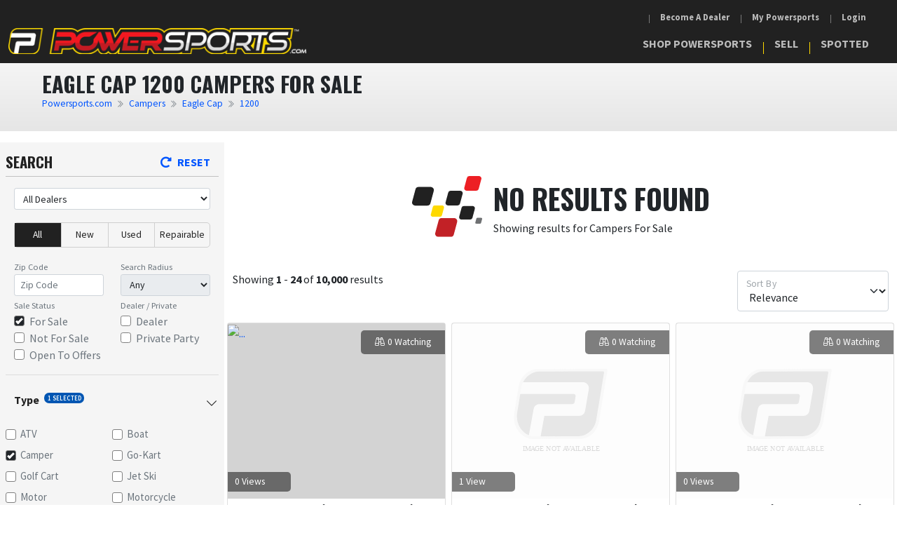

--- FILE ---
content_type: text/html; charset=utf-8
request_url: https://www.powersports.com/eagle+cap/1200/campers-for-sale
body_size: 16935
content:


<!DOCTYPE html>
<html lang="en">
<head>
    <meta charset="utf-8" />
    <meta name="viewport" content="width=device-width, initial-scale=1.0" />
    <meta http-equiv="content-type" content="text/html; charset=utf-8" />

    <title>Eagle Cap 1200 Campers For Sale - PowerSports.com&reg;</title>
    <link rel="shortcut icon" type="image/jpg" href="/img/favicon.png" />

    <link rel="preconnect" href="https://fonts.googleapis.com" />
    <link rel="preconnect" href="https://fonts.gstatic.com" crossorigin />
    <link rel="dns-prefetch" href="//cdn.powersports.com" />

    <link rel="preload" href="https://fonts.googleapis.com/css2?family=Oswald:wght@400;600;700&family=Source+Sans+Pro:wght@200;300;400;600;700&display=swap" as="style" />
    <link rel="preload" href="/lib/jquery/jquery.min.js" as="script" />
    <link rel="preload" href="/lib/bootstrap/js/bootstrap.bundle.min.js" as="script" />
    <link rel="preload" href="/app/css/global.css?v=ZaOXONABvEaD6Qt7OL7Xnp3OtPtNZcmWj7JZIluz1Wc" as="style" />
    <link rel="preload" href="/_framework/blazor.server.js" as="script" />


    


    <link href="https://fonts.googleapis.com/css2?family=Oswald:wght@400;600;700&family=Source+Sans+Pro:wght@200;300;400;600;700&display=swap" rel="stylesheet" />
    <link rel="stylesheet" href="/fontawesome-subset/css/all.min.css?v=LzebWNuSUkzAAKMGDyPMjmHpxXbzDIIYanfsVSQwPGw" />

    <link rel="stylesheet" href="/app/css/global.css?v=ZaOXONABvEaD6Qt7OL7Xnp3OtPtNZcmWj7JZIluz1Wc" />

    
    <meta name="description" content="Find Eagle Cap 1200 Campers. Shop, compare, and save on PowerSports.com&reg;" />
    <link rel="preload" href="/img/svg/image-not-available.svg" as="image" type="image/svg+xml" />

    
<link rel="stylesheet" href="/lib/nouislider/dist/nouislider.min.css?v=nckVXP1jMdH1YpiBrAvGOSgkP6TB2DsXzkkhtSAL4K4" />



    <!-- Google Tag Manager -->
    <script>(function(w,d,s,l,i){w[l]=w[l]||[];w[l].push({'gtm.start':
    new Date().getTime(),event:'gtm.js'});var f=d.getElementsByTagName(s)[0],
    j=d.createElement(s),dl=l!='dataLayer'?'&l='+l:'';j.async=true;j.src=
    'https://www.googletagmanager.com/gtm.js?id='+i+dl;f.parentNode.insertBefore(j,f);
    })(window,document,'script','dataLayer','GTM-TNRJ7XG');</script>
    <!-- End Google Tag Manager -->

    <script async src="https://www.googletagmanager.com/gtag/js?id=G-9V7FN1G7XP"></script>
<script>
  window.dataLayer = window.dataLayer || [];
  function gtag(){dataLayer.push(arguments);}
  gtag('js', new Date());

  gtag('config', 'G-9V7FN1G7XP', {'account_type' : 'dealer'});
</script>

    <link rel="canonical" href="https://www.powersports.com/eagle&#x2B;cap/1200/campers-for-sale" />

    <base href="/" />
    <meta content="https://www.powersports.com/eagle&#x2B;cap/1200/campers-for-sale" property="og:url" />
<meta content="website" property="og:type" />
<meta content="en_US" property="og:locale" />
<meta content="PowerSports.com" property="og:site_name" />
<meta content="summary" property="twitter:card" />
<meta content="@PowerSportscom" property="twitter:site" />
<script type="application/ld+json">
{
  "@type": "Corporation",
  "contactPoint": [
    {
      "@type": "ContactPoint",
      "areaServed": {
        "address": {
          "@type": "PostalAddress",
          "addressCountry": "US"
        }
      },
      "availableLanguage": [
        "English",
        "Spanish"
      ],
      "contactOption": "TollFree",
      "contactType": "Customer Service",
      "Telephone": "+1-866-388-9778"
    },
    {
      "@type": "ContactPoint",
      "areaServed": {
        "address": {
          "@type": "PostalAddress",
          "addressCountry": "US"
        }
      },
      "availableLanguage": [
        "English",
        "Spanish"
      ],
      "contactOption": "TollFree",
      "contactType": "Sales",
      "Telephone": "+1-866-401-9778"
    }
  ],
  "address": {
    "@type": "PostalAddress",
    "addressLocality": "Sioux Falls, SD",
    "postalCode": "57106",
    "streetAddress": "2500 South Westlake Dr"
  },
  "alternateName": "PowerSports.com",
  "name": "PowerSports",
  "sameAs": [
    "https://www.powersports.com",
    "https://www.facebook.com/powersports"
  ],
  "url": "https://www.powersports.com"
}
</script>

    <link href="PowerSports.styles.css" rel="stylesheet" />
</head>


<body class="webp-support">
    <!-- Google Tag Manager (noscript) -->
    <noscript><iframe src="https://www.googletagmanager.com/ns.html?id=GTM-TNRJ7XG"
    height="0" width="0" style="display:none;visibility:hidden"></iframe></noscript>
    <!-- End Google Tag Manager (noscript) -->

    <header>
        


<div class="main-navbar row justify-content-center">
    <nav class="navbar navbar-expand-lg w-100 align-items-end">
        <a aria-current="page" class="navbar-brand active" title="Shop PowerSports.com" href="/">
            <img srcset="/img/Logo.png?height=20 228w, /img/Logo.png?height=40 457w"
                 sizes="(max-width: 1200px) 228px, 457px"
                 src="/img/Logo.png?height=40" height="40" width="457" class="img img-fluid logo" aria-label="PowerSports.com" />
        </a>
        <div class="collapse-icon-list d-flex">
            <div class="mobile-notification-icons d-block d-lg-none">
                <!--Blazor:{"type":"server","prerenderId":"7479daff1da54dda927441b86c892490","key":{"locationHash":"AAE89EA84B6CF64A51A7C58E292D59286CC7A229372BCB6276C99F64BC77916E:0","formattedComponentKey":""},"sequence":0,"descriptor":"CfDJ8FGxvJFYOmtMv14\u002BKfpKhDF52Yz719\u002B/Jmfb6jBlO\u002Bf2x//CaReuI0SVVo1yQpfdr8nKUy0M\u002BMQ\u002Bx5ZQPHQ56ujOlLADSFBmR1z430mijyKOABRMuLp20CeRf/0lbXENO9QBK/EqTGMZOjVRRVVQgmA13pbPJsi7vFxb0vUXSjkKmIeqMB/pkPL8l0pTgwExKKJ5MQCJZhWepEi7Z4qXwCQiYHyjDo8E1Qjez1gtRh2/fe10OE7\u002Brn/po/JPBOoPPvZonXB7nR8UPwZlNI2\u002BtXyJNKAQe7zpZ7o01PYIuKqdB9waWodzdg98QFMyDOUzSzWeLrrv6dULMuqEcUwQB1zKESdUqybMVjMGbj0r8wBYEYVXBeTobdc/4x/w2RLw2pQ8iuElDzSjOdorm1Yd9MVIcsEi01uojfJ6Bn30W6risBaNJdKjqSJBGo265THFBEEh5in04dXscoxUUadY6gFS7\u002BEm8kCYckAyNVdxBgEHXgvTQFGDX5HDGlyJfaXP33pgVXrNWiM22Kx40xHOHEt0Tk7KlvOPelgGlcrRGzv\u002B"}--><!--Blazor:{"prerenderId":"7479daff1da54dda927441b86c892490"}-->
            </div>
            <button class="navbar-toggler" type="button" data-bs-toggle="collapse" data-bs-target="#navbarNav" aria-controls="navbarNav" aria-expanded="false" aria-label="Toggle navigation">
                <i class="fal fa-bars font-color-1"></i>
            </button>
        </div>
        <div class="collapse navbar-collapse" id="navbarNav">
            <div class="row w-100">
                <div class="col-12 text-white order-1 order-lg-0">
                    <ul class="navbar-nav secondary-nav justify-content-lg-end d-lg-flex align-items-lg-center me-lg-1">

                        <li class="desktop-notification-icons">
                            <!--Blazor:{"type":"server","prerenderId":"e60847d654ce47828800d9b51ad36327","key":{"locationHash":"AAE89EA84B6CF64A51A7C58E292D59286CC7A229372BCB6276C99F64BC77916E:0","formattedComponentKey":""},"sequence":1,"descriptor":"CfDJ8FGxvJFYOmtMv14\u002BKfpKhDEyXpkMNgU8soIy0IvmNlo9ni8Yli3h6c3RfPWAiGX7r2eRRkNjnnjNnxrX6eyTfZIjWCjwfu9CvUJbn4w87WtofqYpXidYSb6rqsMgPZ\u002BKadJf4mDk\u002BYq7Ztzh\u002BWrZcJPi46456lZSB\u002BtwpNHDxAEJjGSeF6U34WnEIF28FH/C9KHamZ\u002BvVh1e8QjFScpGVCi/useeC3xZ8D\u002B6V4CTkNHsIqoR02MF8lAJ74RXZLa18636QGVg6gSa5he\u002BT1X9Z\u002BRgIAoXqkuFuO1EkNdnmvXTdHpm3n9BZD8uhZBxGUaI3azfSxy/TM7YZC00Soptn2bWKE9TkWlqKDTX2ey70m4n//jQwOPEFsw4NRvkqfG9DPsC2cemyk2MnABNpR7GqiCJHghPRLzgLGKMOdLCPrztr/15twomvFNJFFCfl6r1IpRpwCjiy6xs\u002BCbiOyHRQZjKLWOE77Mwpy5eKZeTRheqlXn8NFNEaK3TaNCG0YKcj1zkKAKhc5nUcCEWjR7Uut7f\u002BUm1VPkjIHBB5c/cD1vO"}--><!--Blazor:{"prerenderId":"e60847d654ce47828800d9b51ad36327"}-->
                        </li>
                        <li class="nav-item"><a class="nav-link" href="https://dealers.powersports.com">Become A Dealer</a></li>
                        <li class="nav-item"><a class="nav-link" href="/myprofile/powersports">My Powersports</a></li>
                        <!--Blazor:{"type":"server","prerenderId":"34253a92745b42dcaa49529b528cecf9","key":{"locationHash":"211516E4D19D3781A23E442198135C7F57E052E7C9AE2EA5CA585FB3646ECD99:0","formattedComponentKey":""},"sequence":2,"descriptor":"CfDJ8FGxvJFYOmtMv14\u002BKfpKhDFAIWmioqB7mhGhvdFC0/fyq55tnJawTrME\u002BkX6haKrKpHguK5YLWLq8n5iPo8m7\u002BEzzz8O3TeOhgb\u002Bot7ULcN3f68LtnuB3EX3TYouUF5d0ebf4P9AVAPCdyIGh0Jf3GZ2tWNzWxmZF5TmeEZ6qZtn\u002B0UiJYRTJhqdhaoD4DfG45iEkJq65WAoItnFl/ODGnwv8R002Vb3wNW6ObCrqJRVTUwkCtFGkxzeAgxqiQhITfj/G5x3eIK3/NiZTi8MTvQjXn/Zn9RHWFDd7eOEz6ku42zK9gpr0w0RYoRDvVfsRuuMdy0ViH4WBL0l9ByNJthVDAVTQvr1RLeMVHljMumiHsjjxrgfV0SGDbGm6ItSbrKTOBaqrsRxIXvTI2SJIM8Z4DAjBLkLCcnsymq3tfX8Ltym66TUUvS2\u002BqkheYN7FCKrO1L0S30eJJbGD6worD/8MLR7/aMInYeGt532MH\u002Box9yvmQsYSDq6CxcxdvrPM1BKE9fwVa/C50JNRZ05ItqjcPGXhnd20hZ7xx48jGMZ"}--><li class="nav-item" id="login-dropdown"><div class="dropdown login-dropdown"><a class="nav-link" href="#" id="navbarDropdownMenuLogin" role="button" data-bs-toggle="dropdown" aria-expanded="false">Login</a>
            <ul class="dropdown-menu" aria-labelledby="navbarDropdownMenuLogin"><li><a class="dropdown-item" href="Identity/Account/Login" rel="nofollow">Individual</a></li>
                <li><hr class="dropdown-divider mx-2"></li>
                <li><a class="dropdown-item" href="https://www.myaccountcenter.com" rel="nofollow">Dealer</a></li></ul></div></li><!--Blazor:{"prerenderId":"34253a92745b42dcaa49529b528cecf9"}-->
                    </ul>
                </div>
                <div class="col-12 order-0 order-lg-1 d-flex justify-content-lg-end">
                    <ul class="navbar-nav primary-nav-items">
                        <li class="nav-item dropdown">
                            <a class="nav-link text-uppercase" id="shopPowersports" data-bs-toggle="dropdown" href="#" role="button" aria-haspopup="true" aria-expanded="false">Shop Powersports</a>
                            <ul class="dropdown-menu" aria-labelledby="secondaryNavbar">
                                <li><a class="dropdown-item" href="/powersports-for-sale">All Powersports</a></li>
                                <li><a class="dropdown-item" href="/new/powersports-for-sale">New Powersports</a></li>
                                <li><a class="dropdown-item" href="/used/powersports-for-sale">Used Powersports</a></li>

                                    <li><a class="dropdown-item" href="/atvs-for-sale">ATVs</a></li>
                                    <li><a class="dropdown-item" href="/boats-for-sale">Boats</a></li>
                                    <li><a class="dropdown-item" href="/campers-for-sale">Campers</a></li>
                                    <li><a class="dropdown-item" href="/go-karts-for-sale">Go-Karts</a></li>
                                    <li><a class="dropdown-item" href="/golf&#x2B;carts-for-sale">Golf Carts</a></li>
                                    <li><a class="dropdown-item" href="/jet&#x2B;skis-for-sale">Jet Skis</a></li>
                                    <li><a class="dropdown-item" href="/motors-for-sale">Motors</a></li>
                                    <li><a class="dropdown-item" href="/motorcycles-for-sale">Motorcycles</a></li>
                                    <li><a class="dropdown-item" href="/rvs-for-sale">RVs</a></li>
                                    <li><a class="dropdown-item" href="/riding&#x2B;lawn&#x2B;mowers-for-sale">Riding Lawn Mowers</a></li>
                                    <li><a class="dropdown-item" href="/scooters-for-sale">Scooters</a></li>
                                    <li><a class="dropdown-item" href="/side&#x2B;x&#x2B;sides-for-sale">Side X Sides</a></li>
                                    <li><a class="dropdown-item" href="/snowmobiles-for-sale">Snowmobiles</a></li>
                                    <li><a class="dropdown-item" href="/specialties-for-sale">Specialties</a></li>
                                    <li><a class="dropdown-item" href="/trailers-for-sale">Trailers</a></li>
                                    <li><a class="dropdown-item" href="/utvs-for-sale">UTVs</a></li>
                            </ul>
                        </li>
                        <li class="nav-item"><a class="nav-link text-uppercase" href="/sell">Sell</a></li>
                        <li class="nav-item"><a class="nav-link text-uppercase" href="/spotted">Spotted</a></li>
                    </ul>
                </div>
            </div>
        </div>
    </nav>
</div>

    </header>

    <div class="wrapper mb-3"> 


<div class="container-fluid p-0">
    <div class="row">
        <div class="internal-header">
            <div class="ms-5">
                <h1 class="m-0">Eagle Cap 1200 Campers For Sale</h1>
                <nav aria-label="breadcrumb">
                    <ol class="breadcrumb">
                        <li class="breadcrumb-item"><a href="/">Powersports.com</a></li>
                                <li class="breadcrumb-item"><a href="/campers-for-sale" class="p-font-size-xs">Campers</a></li>
                                <li class="breadcrumb-item"><a href="/eagle&#x2B;cap/campers-for-sale" class="p-font-size-xs">Eagle Cap</a></li>
                                <li class="breadcrumb-item"><a href="/eagle&#x2B;cap/1200/campers-for-sale" class="p-font-size-xs">1200</a></li>
                    </ol>
                </nav>
            </div>
        </div>
    </div>

    <div class="row g-0">
        <div class="d-flex w-100">
            <!--Blazor:{"type":"server","prerenderId":"f55a9ebcb1c34b6e96682551f369986c","key":{"locationHash":"AF8036C4C29719D92F1F8FC15A2D96D710997663F465FFE6B4A4BB67A7DF498C:0","formattedComponentKey":""},"sequence":3,"descriptor":"CfDJ8FGxvJFYOmtMv14\u002BKfpKhDGLdI2tl5vKN2yP2m5pwpnoPGoDgcPftjNDU03f19vG4Usts4t16IojhaDt9z1RIvdVo8NrycSBa9dLnv4OqziEJqjEJHXEKYWVOOsGHWlN4Jl6dRXx3hBBBmsr25NGM1O\u002BX94KrlKywlPxStDjeYU/Sqq352CkgFpzQYSygYYqX2pJGfdMh7ReC9N2aND9WZC8kF8UW2mt7omVuzNojAcRI1bdqBvOHz0phGs9w6EpGhX3mZpaXNdotTVVi4xMGBTpenCZnEOo7Qx094SDt9sbhBdhMQF0Pkw4rQz34S2srLMGhMWwLkpnSBSLGLW1RyXmdc/HP/vrQ3pokB4aAFJ855dnj25Qx1o5ZACK45FQ8NYW/e7dzztexpH\u002BUdB\u002Bhss4lBg8AdMVzU7F1OGm5Y6d3RoT/PICwTFo3O6vVepEd018ELG5JUgwk3zSqrXHpRLLVzP\u002BuUr45p/T7HwTRyRRqXH1C8MiP/N/RJQuExkhV8mE6MvJ5s3uu3W5POTf30Y3AoudQRfzmRIWEvA7cxRg0DocMin9TkxJyJUQowLIvYpb\u002BfCCTA8B3/4mg4NvQuJWhhr10scYwRc520vDFe3cMe3OIPO7HtSmeO08X2nIcRAqWsbtAvsp41UCjsDdoyamZenIjZqU2MRHMpbm5dHapJYJFkFNusDH4V\u002BxxOdBu5oOmK8AccZrhBEB90KBw9d8NZ9TwSxINLDZ8/4atlt00\u002B5mNiIRqYWOOAUN/4qjyLRr5dCj8JzR98W/fb9C/\u002Bqr3b51FZdBwe\u002BEOXvtTHhUYns0EKxceSpAr\u002B9Vf3JVDLyoo1K0r/GJEds4iAOgdDvabfWYUjjnfRLbf8Q\u002B4vD37MzxE1ANhn\u002B6pkkC8iXcNhrO8q\u002BEaPx\u002BowbEopKErX12oVQ3eGtblhstItH3kgESR9dAVsLnIT1Ez4PiDWaSEEojrTTR6ISu4tTyA9c8zzOyqOsupnzoMuWVi2pjOKGQlUu4RjHlxMb39zRoUitJanZZs/9f1SqqnXZB53Ua1L6MlbUI7ZZ4AtRwBacGkSU4BhYvWupZyrf7VMPgDQDt\u002Bya7VmRXvUrKEnaDMxVsf5/IZaZmTrKFfaZ/1X0bBp4SElsBHARKALbNA4DZhZ88hvBlNs3HzA/p/VDF8BDpMrFSjWCWlKNivvuMeyd2Mi\u002BjzwlIsmFMM3bceINPhVULosN5\u002BSQJcxiLwdUjgzdPm9LP9lyttscI0MH68Avyx0ZEo0wJ5Qbpmrz9wF\u002BOJ0gx8Ad\u002BvziOj5xXkz6qusWZTl0S9wwAqIlzaDeLlrZ5xyKzgYE/YyQL6ugyCkOAU08KPDRvt0eNCaI2eASB0p6gqlf\u002BFlY\u002BdJFq57TEwb2QFS8yjZHzDejp/8cucQ374f\u002B04YwSPeBLYipCB33u2kCW0EjOWyh/MWaUHZBUmUm23yKcUnCw5Os5uA4V4/rpI\u002BCvg/5XoHodkzJK8tLTqZEo4HaF75RuyJ\u002BomRYpEIVXwWYMBUiJTtY6YjsWqirzX\u002BLl8\u002B7CVp6JN3d7XNeOJWb68vS2RX2xmRkxfdt4IVSYsFKh"}--><div class="flex-shrink-1"><div class="search-bar-container px-2 py-3"><div><div class="row"><div class="col d-flex justify-content-start p-0"><h3 class="p-font-size-xl text-uppercase">Search</h3></div>
                            <div class="col d-flex justify-content-end"><span class="reset-filter"><a><i class="fas fa-redo-alt me-2"></i>Reset</a></span></div></div>

                        <hr class="mb-3">
                        <div><div class="row"><div class="col-12"><select class="form-control form-control-sm w-100 mb-2" aria-label="Select Dealer"><option value selected>All Dealers</option></select></div></div></div>

                        <div class="row"><div class="col-12"><div class="status-btn"><span class="option active">All</span>
                                    <span class="option ">New</span>
                                    <span class="option ">Used</span>
                                    <span class="option ">Repairable</span></div></div></div>

                        <div class="row mt-1"><div class="col-6"><div class="form-group"><label class="p-font-size-xxs p-font-weight-medium mb-0" for="zip">Zip Code</label>
            <input type="text" maxlength="5" class="form-control form-control-sm" id="zip" placeholder="Zip Code" /></div></div>
    <div class="col-6"><label class="p-font-size-xxs p-font-weight-medium mb-0" for="radius">Search Radius</label>
        <select class="form-control form-control-sm" id="radius" disabled><option value selected>Any</option></select></div></div>

                        <div class="row"><div class="col-6"><label class="p-font-size-xxs p-font-weight-medium mb-0" for="status">Sale Status</label>
                                <ul class="list-unstyled" id="status"><li><label class="custom-checkbox-1" for="ForSale">
                                            For Sale
                                            <input type="checkbox" id="ForSale" value="ForSale" checked /><span class="checkmark"></span></label></li>
                                    <li><label class="custom-checkbox-1" for="NotForSale">
                                            Not For Sale
                                            <input type="checkbox" id="NotForSale" value="NotForSale" /><span class="checkmark"></span></label></li>
                                    <li><label class="custom-checkbox-1" for="OpenToOffers">
                                            Open To Offers
                                            <input type="checkbox" id="OpenToOffers" value="OpenToOffers" /><span class="checkmark"></span></label></li></ul></div>
                            <div class="col-6"><label class="p-font-size-xxs p-font-weight-medium mb-0" for="ownertype">Dealer / Private</label>
                                <ul class="list-unstyled" id="ownertype"><li><label class="custom-checkbox-1" for="Dealer">
                                            Dealer
                                            <input type="checkbox" id="Dealer" value="Dealer" /><span class="checkmark"></span></label></li>
                                    <li><label class="custom-checkbox-1" for="Consumer">
                                            Private Party
                                            <input type="checkbox" id="Consumer" value="Consumer" /><span class="checkmark"></span></label></li></ul></div></div></div>

                    <div><div class="row category-header" data-bs-toggle="collapse" href="#collapse_classification"><div class="col-12 d-flex justify-content-between"><h3 class="category-title">
                    Type
<span class="filter-selected">1 SELECTED</span></h3>

                <i class="fal fa-chevron-right"></i></div></div>
        <div class="collapse show p-font-size-s" id="collapse_classification"><div class="row pl-3"><div class="col-6 p-0 my-1"><label class="custom-checkbox-1" for="classification-atv">ATV
                            <input type="checkbox" id="classification-atv" /><span class="checkmark"></span></label></div><div class="col-6 p-0 my-1"><label class="custom-checkbox-1" for="classification-boat">Boat
                            <input type="checkbox" id="classification-boat" /><span class="checkmark"></span></label></div><div class="col-6 p-0 my-1"><label class="custom-checkbox-1" for="classification-camper">Camper
                            <input type="checkbox" id="classification-camper" checked /><span class="checkmark"></span></label></div><div class="col-6 p-0 my-1"><label class="custom-checkbox-1" for="classification-go-kart">Go-Kart
                            <input type="checkbox" id="classification-go-kart" /><span class="checkmark"></span></label></div><div class="col-6 p-0 my-1"><label class="custom-checkbox-1" for="classification-golf-cart">Golf Cart
                            <input type="checkbox" id="classification-golf-cart" /><span class="checkmark"></span></label></div><div class="col-6 p-0 my-1"><label class="custom-checkbox-1" for="classification-jet-ski">Jet Ski
                            <input type="checkbox" id="classification-jet-ski" /><span class="checkmark"></span></label></div><div class="col-6 p-0 my-1"><label class="custom-checkbox-1" for="classification-motor">Motor
                            <input type="checkbox" id="classification-motor" /><span class="checkmark"></span></label></div><div class="col-6 p-0 my-1"><label class="custom-checkbox-1" for="classification-motorcycle">Motorcycle
                            <input type="checkbox" id="classification-motorcycle" /><span class="checkmark"></span></label></div><div class="col-6 p-0 my-1"><label class="custom-checkbox-1" for="classification-riding-lawn-mower">Riding Lawn Mower
                            <input type="checkbox" id="classification-riding-lawn-mower" /><span class="checkmark"></span></label></div><div class="col-6 p-0 my-1"><label class="custom-checkbox-1" for="classification-rv">RV
                            <input type="checkbox" id="classification-rv" /><span class="checkmark"></span></label></div><div class="col-6 p-0 my-1"><label class="custom-checkbox-1" for="classification-scooter">Scooter
                            <input type="checkbox" id="classification-scooter" /><span class="checkmark"></span></label></div><div class="col-6 p-0 my-1"><label class="custom-checkbox-1" for="classification-side-x-side">Side X Side
                            <input type="checkbox" id="classification-side-x-side" /><span class="checkmark"></span></label></div><div class="col-6 p-0 my-1"><label class="custom-checkbox-1" for="classification-snowmobile">Snowmobile
                            <input type="checkbox" id="classification-snowmobile" /><span class="checkmark"></span></label></div><div class="col-6 p-0 my-1"><label class="custom-checkbox-1" for="classification-specialty">Specialty
                            <input type="checkbox" id="classification-specialty" /><span class="checkmark"></span></label></div><div class="col-6 p-0 my-1"><label class="custom-checkbox-1" for="classification-trailer">Trailer
                            <input type="checkbox" id="classification-trailer" /><span class="checkmark"></span></label></div><div class="col-6 p-0 my-1"><label class="custom-checkbox-1" for="classification-utv">UTV
                            <input type="checkbox" id="classification-utv" /><span class="checkmark"></span></label></div></div><a href="/powersports-for-sale">Search All Types</a></div></div>
                    <div><div class="row category-header collapsed" data-bs-toggle="collapse" href="#collapse_subclassification"><div class="col-12 d-flex justify-content-between"><h3 class="category-title">
                    Category
</h3>
                <i class="fal fa-chevron-right"></i></div></div>
        <div class="collapse p-font-size-s" id="collapse_subclassification"><div class="row pl-3"><ul class="list-unstyled"><li class="col-12 p-0 my-1"><label class="custom-checkbox-1" for="subClassification-travel-trailer">Travel Trailer
                                <input type="checkbox" id="subClassification-travel-trailer" />
                                <span class="checkmark"></span></label></li><li class="col-12 p-0 my-1"><label class="custom-checkbox-1" for="subClassification-fifth-wheel">Fifth Wheel
                                <input type="checkbox" id="subClassification-fifth-wheel" />
                                <span class="checkmark"></span></label></li><li class="col-12 p-0 my-1"><label class="custom-checkbox-1" for="subClassification-destination-trailer">Destination Trailer
                                <input type="checkbox" id="subClassification-destination-trailer" />
                                <span class="checkmark"></span></label></li><li class="col-12 p-0 my-1"><label class="custom-checkbox-1" for="subClassification-toy-hauler">Toy Hauler
                                <input type="checkbox" id="subClassification-toy-hauler" />
                                <span class="checkmark"></span></label></li><li class="col-12 p-0 my-1"><label class="custom-checkbox-1" for="subClassification-pop-up">Pop Up
                                <input type="checkbox" id="subClassification-pop-up" />
                                <span class="checkmark"></span></label></li><li class="col-12 p-0 my-1"><label class="custom-checkbox-1" for="subClassification-fish-house">Fish House
                                <input type="checkbox" id="subClassification-fish-house" />
                                <span class="checkmark"></span></label></li><li class="col-12 p-0 my-1"><label class="custom-checkbox-1" for="subClassification-teardrop">Teardrop
                                <input type="checkbox" id="subClassification-teardrop" />
                                <span class="checkmark"></span></label></li><li class="col-12 p-0 my-1"><label class="custom-checkbox-1" for="subClassification-truck-camper">Truck Camper
                                <input type="checkbox" id="subClassification-truck-camper" />
                                <span class="checkmark"></span></label></li><li class="col-12 p-0 my-1"><label class="custom-checkbox-1" for="subClassification-hybrid">Hybrid
                                <input type="checkbox" id="subClassification-hybrid" />
                                <span class="checkmark"></span></label></li></ul></div></div></div>

                    <div><div class="row category-header collapsed" data-bs-toggle="collapse" href="#collapse_price"><div class="col-12 d-flex justify-content-between"><h3 class="category-title">Price</h3>
            <i class="fal fa-chevron-right"></i></div></div>
    <div class="collapse p-font-size-s" id="collapse_price"><div class="row pl-3"><div class="col-12 p-0 my-1"><div id="slider_price" class="slider mx-2" data-min="0.0" data-max="229500.0" data-start="0.0" data-end="229500.0" data-input-start="input_start_price" data-input-end="input_end_price"></div>

                <div class="row form-row noUi-slider-input mt-2"><div class="col"><input class="form-control form-control-sm" id="input_start_price" value="0" aria-label="min price" /></div>
                    <div class="col text-center p-font-weight-semi-bold"><text>TO</text></div>
                    <div class="col"><input class="form-control form-control-sm" id="input_end_price" value="229,500" aria-label="max price" /></div></div></div></div></div></div>
                    <div><div class="row category-header collapsed" data-bs-toggle="collapse" href="#collapse_year"><div class="col-12 d-flex justify-content-between"><h3 class="category-title">Year</h3>
            <i class="fal fa-chevron-right"></i></div></div>
    <div class="collapse p-font-size-s" id="collapse_year"><div class="row pl-3"><div class="col-12 p-0 my-1"><div id="slider_year" class="slider mx-2" data-min="1949" data-max="2026" data-start="1949" data-end="2026" data-input-start="input_start_year" data-input-end="input_end_year"></div>
                <div class="row form-row noUi-slider-input mt-2"><div class="col"><input class="form-control form-control-sm" id="input_start_year" value="1949" aria-label="min year" /></div>
                    <div class="col text-center p-font-weight-semi-bold"><text>TO</text></div>
                    <div class="col"><input class="form-control form-control-sm" id="input_end_year" value="2026" aria-label="max year" /></div></div></div></div></div></div>

                    <div><div class="row category-header collapsed" data-bs-toggle="collapse" href="#collapse_make"><div class="col-12 d-flex justify-content-between"><h3 class="category-title">
                    Make
</h3>
                <i class="fal fa-chevron-right"></i></div></div>
        <div class="collapse p-font-size-s" id="collapse_make"><div class="row pl-3"><ul class="list-unstyled"><li class="col-12 p-0 my-1"><label class="custom-checkbox-1" for="make-forest-river">Forest River
                                <input type="checkbox" id="make-forest-river" /><span class="checkmark"></span></label></li><li class="col-12 p-0 my-1"><label class="custom-checkbox-1" for="make-grand-design-rv">Grand Design RV
                                <input type="checkbox" id="make-grand-design-rv" /><span class="checkmark"></span></label></li><li class="col-12 p-0 my-1"><label class="custom-checkbox-1" for="make-keystone-rv">Keystone RV
                                <input type="checkbox" id="make-keystone-rv" /><span class="checkmark"></span></label></li><li class="col-12 p-0 my-1"><label class="custom-checkbox-1" for="make-coachmen-rv">Coachmen RV
                                <input type="checkbox" id="make-coachmen-rv" /><span class="checkmark"></span></label></li><li class="col-12 p-0 my-1"><label class="custom-checkbox-1" for="make-heartland">Heartland
                                <input type="checkbox" id="make-heartland" /><span class="checkmark"></span></label></li><li class="col-12 p-0 my-1"><label class="custom-checkbox-1" for="make-jayco">Jayco
                                <input type="checkbox" id="make-jayco" /><span class="checkmark"></span></label></li><li class="col-12 p-0 my-1"><label class="custom-checkbox-1" for="make-dutchmen-rv">Dutchmen RV
                                <input type="checkbox" id="make-dutchmen-rv" /><span class="checkmark"></span></label></li><li class="col-12 p-0 my-1"><label class="custom-checkbox-1" for="make-crossroads-rv">Crossroads RV
                                <input type="checkbox" id="make-crossroads-rv" /><span class="checkmark"></span></label></li><li class="col-12 p-0 my-1"><label class="custom-checkbox-1" for="make-kz-rv">KZ RV
                                <input type="checkbox" id="make-kz-rv" /><span class="checkmark"></span></label></li><li class="col-12 p-0 my-1"><label class="custom-checkbox-1" for="make-prime-time-rv">Prime Time RV
                                <input type="checkbox" id="make-prime-time-rv" /><span class="checkmark"></span></label></li><li class="col-12 p-0 my-1"><label class="custom-checkbox-1" for="make-custom-other">Custom &amp; Other
                                <input type="checkbox" id="make-custom-other" /><span class="checkmark"></span></label></li></ul><div class="col-12 p-0"><span class="show-more-models">See More Makes ...</span></div></div></div></div>
                    <div><div class="row category-header collapsed" data-bs-toggle="collapse" href="#collapse_model"><div class="col-12 d-flex justify-content-between"><h3 class="category-title">
                    Model
</h3>
                <i class="fal fa-chevron-right"></i></div></div>
        <div class="collapse p-font-size-s" id="collapse_model"><div class="row pl-3"><ul class="list-unstyled most-popular"><li class="my-2"><label class="custom-checkbox-1" for="model-imagine">Imagine
                                <input type="checkbox" id="model-imagine" /><span class="checkmark"></span></label></li><li class="my-2"><label class="custom-checkbox-1" for="model-transcend-xplor">Transcend XPLOR
                                <input type="checkbox" id="model-transcend-xplor" /><span class="checkmark"></span></label></li><li class="my-2"><label class="custom-checkbox-1" for="model-wildwood">Wildwood
                                <input type="checkbox" id="model-wildwood" /><span class="checkmark"></span></label></li><li class="my-2"><label class="custom-checkbox-1" for="model-cherokee-grey-wolf">Cherokee Grey Wolf
                                <input type="checkbox" id="model-cherokee-grey-wolf" /><span class="checkmark"></span></label></li><li class="my-2"><label class="custom-checkbox-1" for="model-reflection">Reflection
                                <input type="checkbox" id="model-reflection" /><span class="checkmark"></span></label></li><li class="my-2"><label class="custom-checkbox-1" for="model-salem">Salem
                                <input type="checkbox" id="model-salem" /><span class="checkmark"></span></label></li><li class="my-2"><label class="custom-checkbox-1" for="model-wildwood-fsx">Wildwood FSX
                                <input type="checkbox" id="model-wildwood-fsx" /><span class="checkmark"></span></label></li><li class="my-2"><label class="custom-checkbox-1" for="model-transcend">Transcend
                                <input type="checkbox" id="model-transcend" /><span class="checkmark"></span></label></li><li class="my-2"><label class="custom-checkbox-1" for="model-imagine-xls">Imagine XLS
                                <input type="checkbox" id="model-imagine-xls" /><span class="checkmark"></span></label></li><li class="my-2"><label class="custom-checkbox-1" for="model-impression">Impression
                                <input type="checkbox" id="model-impression" /><span class="checkmark"></span></label></li></ul><div class="col-12 p-0"><span class="show-more-models">See More Models ...</span></div></div></div></div>

                    <div><div class="row category-header collapsed" data-bs-toggle="collapse" href="#collapse_others"><div class="col-12 d-flex justify-content-between"><h3 class="category-title">Other Filters</h3>
                                <i class="fal fa-chevron-right"></i></div></div>
                        <div class="collapse p-font-size-s" id="collapse_others"><div class="row pl-3"><ul class="list-unstyled" id="noPhotos"><li class="my-1"><label class="custom-checkbox-1" for="noImages">
                                            Hide Powersports with no images
                                            <input type="checkbox" id="noImages" />
                                            <span class="checkmark"></span></label></li></ul></div></div></div></div></div><div class="vehicle-cards-container flex-grow-1"><section class="no-results"><div class="row"><div class="col-12"><div class="img-wrapper"><img src="/img/svg/no-results-flag.svg" class="no-results-flag img img-fluid"></div>
                                <div class="text-wrapper"><div class="no-results-title">No Results Found</div>
                                    <text>Showing results for Campers For Sale</text></div></div></div></section><div class="row mb-2"><div class="col-12 col-md-6 col-lg-8 col-xl-9 pl-4"><text>Showing <span class="fw-bold">1</span> - <span class="fw-bold">24</span> of <span class="fw-bold">10,000</span> results</text></div>
    <div class="col-12 col-md-6 col-lg-4 col-xl-3 mt-3 mt-md-0"><div class="form-floating mb-0"><select id="srpSortBy" class="form-select" aria-label="Sort By" value="Relevance"><option value="Relevance" selected>Relevance</option>
            <option value="DateCreatedDescending">Date Added: Newest</option>
            <option value="DateCreatedAscending">Date Added: Oldest</option>
            <option value="PopularityDescending">Popular: Most</option>
            <option value="PopularityAscending">Popular: Least</option>
            <option value="PriceDescending">Price: Highest</option>
            <option value="PriceAscending">Price: Lowest</option>
            <option value="YearDescending">Year: Newest</option>
            <option value="YearAscending">Year: Oldest</option></select>
        <label for="srpSortBy"> Sort By</label></div></div></div>


<ul class="row list-unstyled list-group list-group-horizontal"><li class="flex-card-item px-1 py-2  "><div class="card p-veh-card h-100 "><div class="card-top-img position-relative"><a href="/Vehicle/2021-Forest&#x2B;River-Salem&#x2B;Hemisphere-9f554199-6957-44e8-b05f-1b64619d526f"><img src="https://cdn05.carsforsale.com/00b5867252155884c30114d7e1c0ebdb2d/00b5867252155884c30114d7e1c0ebdb2d.jpg?width=1280&amp;height=960&amp;format=&amp;sig=5c0b629dd2364c94" width="480" height="360" loading="lazy" class="card-img-top" alt="..." /></a>
        <div class="view-count-overlay">0 Views</div>
        <a role="button" class="btn watching-overlay"><i class="fal fa-binoculars me-1"></i>0 Watching
    </a></div>
    <div class="card-body pt-0 pb-2 position-relative px-2"><div class="row d-flex align-items-center g-1"><div class="col d-flex justify-content-start p-0"><a class="btn btn-link card-action p-0" href="/Vehicle/2021-Forest&#x2B;River-Salem&#x2B;Hemisphere-9f554199-6957-44e8-b05f-1b64619d526f"><i class="fal fa-comments me-1"></i>
    0 Comments</a></div>

            <div class="col d-flex justify-content-center p-0"><a role="button" class="btn btn-link card-action p-0"><i class="fal fa-thumbs-up me-1"></i>0 Likes</a></div>

            <div class="col d-flex justify-content-end p-0"><a role="button" class="btn btn-link card-action p-0"><i class="fal fa-share me-1"></i>Share</a></div></div><a href="/Vehicle/2021-Forest&#x2B;River-Salem&#x2B;Hemisphere-9f554199-6957-44e8-b05f-1b64619d526f"><h5 class="card-title mt-2 mb-0">2021  Forest River Salem Hemisphere</h5></a><div class="sale-status ss-0 d-flex align-items-center p-2"><span class="p-font-weight-light me-1">For Sale:</span>$39,800</div><div class="p-font-size-xs"><span class="p-font-weight-light">Condition: </span>Used</div><div class="p-font-size-xs"><span class="p-font-weight-light">Posted: </span>January 29, 2026</div>
        <div class="row owner-information"><div class="col-12 p-0"><a href="/dealer/jj%27s&#x2B;auto&#x2B;investments&#x2B;%26&#x2B;rv%27s-kennewick-wa-7e063608-dd8e-4ab2-bfdc-3fd8ad166c85" class="info-name" alt="dealer avatar">JJ&#x27;s Auto Investments &amp; RV&#x27;s</a></div>
        <div class="col-12 p-0 p-font-size-xs">Kennewick, WA 99336</div><div class="col-12 p-0"><a class="btn badge-pill btn-inventory" href="/dealer/jj%27s&#x2B;auto&#x2B;investments&#x2B;%26&#x2B;rv%27s-kennewick-wa-7e063608-dd8e-4ab2-bfdc-3fd8ad166c85">View Our Inventory</a></div></div></div>

    <div class="card-footer p-0"><div class="row g-0"><div class="col"><button type="button" class="btn border w-100 px-1 btn-email"><i class="fas fa-envelope me-1"></i>Email</button></div></div></div></div></li><li class="flex-card-item px-1 py-2  "><div class="card p-veh-card h-100 "><div class="card-top-img position-relative"><a href="/Vehicle/2018-Forest&#x2B;River-Rockwood&#x2B;Mini&#x2B;Lite-fc56d298-e878-4f43-b7a0-5b608ad2234f"><img src="/img/svg/image-not-available.svg" width="480" height="360" loading="lazy" class="card-img-top" alt="..." /></a>
        <div class="view-count-overlay">0 Views</div>
        <a role="button" class="btn watching-overlay"><i class="fal fa-binoculars me-1"></i>0 Watching
    </a></div>
    <div class="card-body pt-0 pb-2 position-relative px-2"><div class="row d-flex align-items-center g-1"><div class="col d-flex justify-content-start p-0"><a class="btn btn-link card-action p-0" href="/Vehicle/2018-Forest&#x2B;River-Rockwood&#x2B;Mini&#x2B;Lite-fc56d298-e878-4f43-b7a0-5b608ad2234f"><i class="fal fa-comments me-1"></i>
    0 Comments</a></div>

            <div class="col d-flex justify-content-center p-0"><a role="button" class="btn btn-link card-action p-0"><i class="fal fa-thumbs-up me-1"></i>0 Likes</a></div>

            <div class="col d-flex justify-content-end p-0"><a role="button" class="btn btn-link card-action p-0"><i class="fal fa-share me-1"></i>Share</a></div></div><a href="/Vehicle/2018-Forest&#x2B;River-Rockwood&#x2B;Mini&#x2B;Lite-fc56d298-e878-4f43-b7a0-5b608ad2234f"><h5 class="card-title mt-2 mb-0">2018  Forest River Rockwood Mini Lite</h5></a><div class="sale-status ss-0 d-flex align-items-center p-2"><span class="p-font-weight-light me-1">For Sale:</span>$10,950</div><div class="p-font-size-xs"><span class="p-font-weight-light">Condition: </span>Used</div><div class="p-font-size-xs"><span class="p-font-weight-light">Posted: </span>January 28, 2026</div>
        <div class="row owner-information"><div class="col-12 p-0"><a href="/dealer/g.&#x2B;b.&#x2B;enterprises&#x2B;llc-crossville-al-4c9dd4d2-63bb-4083-80af-cec335899ad8" class="info-name" alt="dealer avatar">G. B. ENTERPRISES LLC</a></div>
        <div class="col-12 p-0 p-font-size-xs">Crossville, AL 35962</div><div class="col-12 p-0"><a class="btn badge-pill btn-inventory" href="/dealer/g.&#x2B;b.&#x2B;enterprises&#x2B;llc-crossville-al-4c9dd4d2-63bb-4083-80af-cec335899ad8">View Our Inventory</a></div></div></div>

    <div class="card-footer p-0"><div class="row g-0"><div class="col"><button type="button" class="btn border w-100 px-1 btn-email"><i class="fas fa-envelope me-1"></i>Email</button></div></div></div></div></li><li class="flex-card-item px-1 py-2  "><div class="card p-veh-card h-100 "><div class="card-top-img position-relative"><a href="/Vehicle/2018-Forest&#x2B;River-Rockwood&#x2B;Mini&#x2B;Lite-9d4c4dcf-7ddd-4bc6-a4d6-5c8b16c4e759"><img src="/img/svg/image-not-available.svg" width="480" height="360" loading="lazy" class="card-img-top" alt="..." /></a>
        <div class="view-count-overlay">0 Views</div>
        <a role="button" class="btn watching-overlay"><i class="fal fa-binoculars me-1"></i>0 Watching
    </a></div>
    <div class="card-body pt-0 pb-2 position-relative px-2"><div class="row d-flex align-items-center g-1"><div class="col d-flex justify-content-start p-0"><a class="btn btn-link card-action p-0" href="/Vehicle/2018-Forest&#x2B;River-Rockwood&#x2B;Mini&#x2B;Lite-9d4c4dcf-7ddd-4bc6-a4d6-5c8b16c4e759"><i class="fal fa-comments me-1"></i>
    0 Comments</a></div>

            <div class="col d-flex justify-content-center p-0"><a role="button" class="btn btn-link card-action p-0"><i class="fal fa-thumbs-up me-1"></i>0 Likes</a></div>

            <div class="col d-flex justify-content-end p-0"><a role="button" class="btn btn-link card-action p-0"><i class="fal fa-share me-1"></i>Share</a></div></div><a href="/Vehicle/2018-Forest&#x2B;River-Rockwood&#x2B;Mini&#x2B;Lite-9d4c4dcf-7ddd-4bc6-a4d6-5c8b16c4e759"><h5 class="card-title mt-2 mb-0">2018  Forest River Rockwood Mini Lite</h5></a><div class="sale-status ss-0 d-flex align-items-center p-2"><span class="p-font-weight-light me-1">For Sale:</span>$10,950</div><div class="p-font-size-xs"><span class="p-font-weight-light">Condition: </span>Used</div><div class="p-font-size-xs"><span class="p-font-weight-light">Posted: </span>January 28, 2026</div>
        <div class="row owner-information"><div class="col-12 p-0"><a href="/dealer/g.&#x2B;b.&#x2B;enterprises&#x2B;llc-crossville-al-4c9dd4d2-63bb-4083-80af-cec335899ad8" class="info-name" alt="dealer avatar">G. B. ENTERPRISES LLC</a></div>
        <div class="col-12 p-0 p-font-size-xs">Crossville, AL 35962</div><div class="col-12 p-0"><a class="btn badge-pill btn-inventory" href="/dealer/g.&#x2B;b.&#x2B;enterprises&#x2B;llc-crossville-al-4c9dd4d2-63bb-4083-80af-cec335899ad8">View Our Inventory</a></div></div></div>

    <div class="card-footer p-0"><div class="row g-0"><div class="col"><button type="button" class="btn border w-100 px-1 btn-email"><i class="fas fa-envelope me-1"></i>Email</button></div></div></div></div></li><li class="flex-card-item px-1 py-2  "><div class="card p-veh-card h-100 "><div class="card-top-img position-relative"><a href="/Vehicle/2022-Heartland-Fuel-cf03de6e-866c-428b-bafe-6b8c5a1aca43"><img src="https://cdn05.carsforsale.com/00f580ec48e0701ea1b86090c62736947a/00f580ec48e0701ea1b86090c62736947a.jpg?width=1280&amp;height=960&amp;format=&amp;sig=ca783dec7c62588a" width="480" height="360" loading="lazy" class="card-img-top" alt="..." /></a>
        <div class="view-count-overlay">0 Views</div>
        <a role="button" class="btn watching-overlay"><i class="fal fa-binoculars me-1"></i>0 Watching
    </a></div>
    <div class="card-body pt-0 pb-2 position-relative px-2"><div class="row d-flex align-items-center g-1"><div class="col d-flex justify-content-start p-0"><a class="btn btn-link card-action p-0" href="/Vehicle/2022-Heartland-Fuel-cf03de6e-866c-428b-bafe-6b8c5a1aca43"><i class="fal fa-comments me-1"></i>
    0 Comments</a></div>

            <div class="col d-flex justify-content-center p-0"><a role="button" class="btn btn-link card-action p-0"><i class="fal fa-thumbs-up me-1"></i>0 Likes</a></div>

            <div class="col d-flex justify-content-end p-0"><a role="button" class="btn btn-link card-action p-0"><i class="fal fa-share me-1"></i>Share</a></div></div><a href="/Vehicle/2022-Heartland-Fuel-cf03de6e-866c-428b-bafe-6b8c5a1aca43"><h5 class="card-title mt-2 mb-0">2022  Heartland Fuel</h5></a><div class="sale-status ss-0 d-flex align-items-center p-2"><span class="p-font-weight-light me-1">For Sale:</span>$29,750</div><div class="p-font-size-xs"><span class="p-font-weight-light">Condition: </span>Used</div><div class="p-font-size-xs"><span class="p-font-weight-light">Posted: </span>January 27, 2026</div>
        <div class="row owner-information"><div class="col-12 p-0"><a href="/dealer/throttle&#x2B;ranch&#x2B;auto&#x2B;group-costa&#x2B;mesa-ca-1642c817-3964-4181-9c34-fa269d0a80aa" class="info-name" alt="dealer avatar">Throttle Ranch Auto Group</a></div>
        <div class="col-12 p-0 p-font-size-xs">Costa Mesa, CA 92626</div><div class="col-12 p-0"><a class="btn badge-pill btn-inventory" href="/dealer/throttle&#x2B;ranch&#x2B;auto&#x2B;group-costa&#x2B;mesa-ca-1642c817-3964-4181-9c34-fa269d0a80aa">View Our Inventory</a></div></div></div>

    <div class="card-footer p-0"><div class="row g-0"><div class="col"><button type="button" class="btn border w-100 px-1 btn-email"><i class="fas fa-envelope me-1"></i>Email</button></div></div></div></div></li><li class="flex-card-item px-1 py-2  "><div class="card p-veh-card h-100 "><div class="card-top-img position-relative"><a href="/Vehicle/2023-Keystone&#x2B;RV-Springdale-3169ae9a-34d8-4870-a2ba-69073f21b59e"><img src="https://assets-cdn.interactcp.com/campersinn/unit_photo/imgh_800x600-wm_campersinn_com-m0128202621050091/unit_photo_202601280905009140912674.jpg" width="480" height="360" loading="lazy" class="card-img-top" alt="..." /></a>
        <div class="view-count-overlay">0 Views</div>
        <a role="button" class="btn watching-overlay"><i class="fal fa-binoculars me-1"></i>0 Watching
    </a></div>
    <div class="card-body pt-0 pb-2 position-relative px-2"><div class="row d-flex align-items-center g-1"><div class="col d-flex justify-content-start p-0"><a class="btn btn-link card-action p-0" href="/Vehicle/2023-Keystone&#x2B;RV-Springdale-3169ae9a-34d8-4870-a2ba-69073f21b59e"><i class="fal fa-comments me-1"></i>
    0 Comments</a></div>

            <div class="col d-flex justify-content-center p-0"><a role="button" class="btn btn-link card-action p-0"><i class="fal fa-thumbs-up me-1"></i>0 Likes</a></div>

            <div class="col d-flex justify-content-end p-0"><a role="button" class="btn btn-link card-action p-0"><i class="fal fa-share me-1"></i>Share</a></div></div><a href="/Vehicle/2023-Keystone&#x2B;RV-Springdale-3169ae9a-34d8-4870-a2ba-69073f21b59e"><h5 class="card-title mt-2 mb-0">2023  Keystone RV Springdale</h5></a><div class="sale-status ss-0 d-flex align-items-center p-2"><span class="p-font-weight-light me-1">For Sale:</span>Contact for Price</div><div class="p-font-size-xs"><span class="p-font-weight-light">Condition: </span>New</div><div class="p-font-size-xs"><span class="p-font-weight-light">Mileage:</span>
                1</div><div class="p-font-size-xs"><span class="p-font-weight-light">Hours:</span>
                </div><div class="p-font-size-xs"><span class="p-font-weight-light">Posted: </span>January 29, 2026</div>
        <div class="row owner-information"><div class="col-12 p-0"><a href="/dealer/dylan%27s&#x2B;rv&#x2B;center-sewell-nj-1efe9769-3733-4d57-b9eb-69354c508abe" class="info-name" alt="dealer avatar">Dylan&#x27;s RV Center</a></div>
        <div class="col-12 p-0 p-font-size-xs">Sewell, NJ 08080</div><div class="col-12 p-0"><a class="btn badge-pill btn-inventory" href="/dealer/dylan%27s&#x2B;rv&#x2B;center-sewell-nj-1efe9769-3733-4d57-b9eb-69354c508abe">View Our Inventory</a></div></div></div>

    <div class="card-footer p-0"><div class="row g-0"><div class="col"><button type="button" class="btn border w-100 px-1 btn-email"><i class="fas fa-envelope me-1"></i>Email</button></div></div></div></div></li><li class="flex-card-item px-1 py-2  "><div class="card p-veh-card h-100 "><div class="card-top-img position-relative"><a href="/Vehicle/2026-Forest&#x2B;River-Salem&#x2B;Hemisphere-e15d23d6-4924-401d-85aa-184263625c6f"><img src="https://assets-cdn.interactcp.com/funtownrv/unit_photo/imgh_800x600-wm_funtownrvwaco_com-m0127202615520184/unit_photo_202601270352018422929936.jpg" width="480" height="360" loading="lazy" class="card-img-top" alt="..." /></a>
        <div class="view-count-overlay">0 Views</div>
        <a role="button" class="btn watching-overlay"><i class="fal fa-binoculars me-1"></i>0 Watching
    </a></div>
    <div class="card-body pt-0 pb-2 position-relative px-2"><div class="row d-flex align-items-center g-1"><div class="col d-flex justify-content-start p-0"><a class="btn btn-link card-action p-0" href="/Vehicle/2026-Forest&#x2B;River-Salem&#x2B;Hemisphere-e15d23d6-4924-401d-85aa-184263625c6f"><i class="fal fa-comments me-1"></i>
    0 Comments</a></div>

            <div class="col d-flex justify-content-center p-0"><a role="button" class="btn btn-link card-action p-0"><i class="fal fa-thumbs-up me-1"></i>0 Likes</a></div>

            <div class="col d-flex justify-content-end p-0"><a role="button" class="btn btn-link card-action p-0"><i class="fal fa-share me-1"></i>Share</a></div></div><a href="/Vehicle/2026-Forest&#x2B;River-Salem&#x2B;Hemisphere-e15d23d6-4924-401d-85aa-184263625c6f"><h5 class="card-title mt-2 mb-0">2026  Forest River Salem Hemisphere</h5></a><div class="sale-status ss-0 d-flex align-items-center p-2"><span class="p-font-weight-light me-1">For Sale:</span>$51,538</div><div class="p-font-size-xs"><span class="p-font-weight-light">Condition: </span>New</div><div class="p-font-size-xs"><span class="p-font-weight-light">Mileage:</span>
                1</div><div class="p-font-size-xs"><span class="p-font-weight-light">Hours:</span>
                </div><div class="p-font-size-xs"><span class="p-font-weight-light">Posted: </span>January 29, 2026</div>
        <div class="row owner-information"><div class="col-12 p-0"><a href="/dealer/fun&#x2B;town&#x2B;rv-cleburne-tx-a04b369b-f309-4100-a6fc-654cb00db3c5" class="info-name" alt="dealer avatar">Fun Town RV</a></div>
        <div class="col-12 p-0 p-font-size-xs">Cleburne, TX 76031</div><div class="col-12 p-0"><a class="btn badge-pill btn-inventory" href="/dealer/fun&#x2B;town&#x2B;rv-cleburne-tx-a04b369b-f309-4100-a6fc-654cb00db3c5">View Our Inventory</a></div></div></div>

    <div class="card-footer p-0"><div class="row g-0"><div class="col"><button type="button" class="btn border w-100 px-1 btn-email"><i class="fas fa-envelope me-1"></i>Email</button></div></div></div></div></li><li class="flex-card-item px-1 py-2  "><div class="card p-veh-card h-100 "><div class="card-top-img position-relative"><a href="/Vehicle/2026-KZ&#x2B;RV-Connect-5fc9489b-b560-405c-95ab-9088ab76c3d1"><img src="https://assets-cdn.interactcp.com/funtownrv/unit_photo/imgh_800x600-wm_funtownrvgiddings_com-m0128202603210738/unit_photo_202601280321073866771943.jpg" width="480" height="360" loading="lazy" class="card-img-top" alt="..." /></a>
        <div class="view-count-overlay">0 Views</div>
        <a role="button" class="btn watching-overlay"><i class="fal fa-binoculars me-1"></i>0 Watching
    </a></div>
    <div class="card-body pt-0 pb-2 position-relative px-2"><div class="row d-flex align-items-center g-1"><div class="col d-flex justify-content-start p-0"><a class="btn btn-link card-action p-0" href="/Vehicle/2026-KZ&#x2B;RV-Connect-5fc9489b-b560-405c-95ab-9088ab76c3d1"><i class="fal fa-comments me-1"></i>
    0 Comments</a></div>

            <div class="col d-flex justify-content-center p-0"><a role="button" class="btn btn-link card-action p-0"><i class="fal fa-thumbs-up me-1"></i>0 Likes</a></div>

            <div class="col d-flex justify-content-end p-0"><a role="button" class="btn btn-link card-action p-0"><i class="fal fa-share me-1"></i>Share</a></div></div><a href="/Vehicle/2026-KZ&#x2B;RV-Connect-5fc9489b-b560-405c-95ab-9088ab76c3d1"><h5 class="card-title mt-2 mb-0">2026  KZ RV Connect</h5></a><div class="sale-status ss-0 d-flex align-items-center p-2"><span class="p-font-weight-light me-1">For Sale:</span>$42,503</div><div class="p-font-size-xs"><span class="p-font-weight-light">Condition: </span>New</div><div class="p-font-size-xs"><span class="p-font-weight-light">Mileage:</span>
                1</div><div class="p-font-size-xs"><span class="p-font-weight-light">Hours:</span>
                </div><div class="p-font-size-xs"><span class="p-font-weight-light">Posted: </span>January 29, 2026</div>
        <div class="row owner-information"><div class="col-12 p-0"><a href="/dealer/fun&#x2B;town&#x2B;rv-cleburne-tx-a04b369b-f309-4100-a6fc-654cb00db3c5" class="info-name" alt="dealer avatar">Fun Town RV</a></div>
        <div class="col-12 p-0 p-font-size-xs">Cleburne, TX 76031</div><div class="col-12 p-0"><a class="btn badge-pill btn-inventory" href="/dealer/fun&#x2B;town&#x2B;rv-cleburne-tx-a04b369b-f309-4100-a6fc-654cb00db3c5">View Our Inventory</a></div></div></div>

    <div class="card-footer p-0"><div class="row g-0"><div class="col"><button type="button" class="btn border w-100 px-1 btn-email"><i class="fas fa-envelope me-1"></i>Email</button></div></div></div></div></li><li class="flex-card-item px-1 py-2  "><div class="card p-veh-card h-100 "><div class="card-top-img position-relative"><a href="/Vehicle/2026-Forest&#x2B;River-Salem&#x2B;Hemisphere-7d43b4d3-fb7f-456d-8a01-cf6d2d639890"><img src="https://assets-cdn.interactcp.com/funtownrv/unit_photo/imgh_800x600-wm_funtownrvbargaincorral_com-m0127202615520184/unit_photo_202601270352018422929936.jpg" width="480" height="360" loading="lazy" class="card-img-top" alt="..." /></a>
        <div class="view-count-overlay">0 Views</div>
        <a role="button" class="btn watching-overlay"><i class="fal fa-binoculars me-1"></i>0 Watching
    </a></div>
    <div class="card-body pt-0 pb-2 position-relative px-2"><div class="row d-flex align-items-center g-1"><div class="col d-flex justify-content-start p-0"><a class="btn btn-link card-action p-0" href="/Vehicle/2026-Forest&#x2B;River-Salem&#x2B;Hemisphere-7d43b4d3-fb7f-456d-8a01-cf6d2d639890"><i class="fal fa-comments me-1"></i>
    0 Comments</a></div>

            <div class="col d-flex justify-content-center p-0"><a role="button" class="btn btn-link card-action p-0"><i class="fal fa-thumbs-up me-1"></i>0 Likes</a></div>

            <div class="col d-flex justify-content-end p-0"><a role="button" class="btn btn-link card-action p-0"><i class="fal fa-share me-1"></i>Share</a></div></div><a href="/Vehicle/2026-Forest&#x2B;River-Salem&#x2B;Hemisphere-7d43b4d3-fb7f-456d-8a01-cf6d2d639890"><h5 class="card-title mt-2 mb-0">2026  Forest River Salem Hemisphere</h5></a><div class="sale-status ss-0 d-flex align-items-center p-2"><span class="p-font-weight-light me-1">For Sale:</span>$51,538</div><div class="p-font-size-xs"><span class="p-font-weight-light">Condition: </span>New</div><div class="p-font-size-xs"><span class="p-font-weight-light">Mileage:</span>
                1</div><div class="p-font-size-xs"><span class="p-font-weight-light">Hours:</span>
                </div><div class="p-font-size-xs"><span class="p-font-weight-light">Posted: </span>January 29, 2026</div>
        <div class="row owner-information"><div class="col-12 p-0"><a href="/dealer/fun&#x2B;town&#x2B;rv-cleburne-tx-a04b369b-f309-4100-a6fc-654cb00db3c5" class="info-name" alt="dealer avatar">Fun Town RV</a></div>
        <div class="col-12 p-0 p-font-size-xs">Cleburne, TX 76031</div><div class="col-12 p-0"><a class="btn badge-pill btn-inventory" href="/dealer/fun&#x2B;town&#x2B;rv-cleburne-tx-a04b369b-f309-4100-a6fc-654cb00db3c5">View Our Inventory</a></div></div></div>

    <div class="card-footer p-0"><div class="row g-0"><div class="col"><button type="button" class="btn border w-100 px-1 btn-email"><i class="fas fa-envelope me-1"></i>Email</button></div></div></div></div></li><li class="flex-card-item px-1 py-2  "><div class="card p-veh-card h-100 "><div class="card-top-img position-relative"><a href="/Vehicle/2026-Forest&#x2B;River-Salem&#x2B;Hemisphere-9f987b87-321e-43a2-9a81-a309ca706b72"><img src="https://assets-cdn.interactcp.com/funtownrv/unit_photo/imgh_800x600-wm_funtownrvbargaincorral_com-m0127202615520184/unit_photo_202601270352018422929936.jpg" width="480" height="360" loading="lazy" class="card-img-top" alt="..." /></a>
        <div class="view-count-overlay">0 Views</div>
        <a role="button" class="btn watching-overlay"><i class="fal fa-binoculars me-1"></i>0 Watching
    </a></div>
    <div class="card-body pt-0 pb-2 position-relative px-2"><div class="row d-flex align-items-center g-1"><div class="col d-flex justify-content-start p-0"><a class="btn btn-link card-action p-0" href="/Vehicle/2026-Forest&#x2B;River-Salem&#x2B;Hemisphere-9f987b87-321e-43a2-9a81-a309ca706b72"><i class="fal fa-comments me-1"></i>
    0 Comments</a></div>

            <div class="col d-flex justify-content-center p-0"><a role="button" class="btn btn-link card-action p-0"><i class="fal fa-thumbs-up me-1"></i>0 Likes</a></div>

            <div class="col d-flex justify-content-end p-0"><a role="button" class="btn btn-link card-action p-0"><i class="fal fa-share me-1"></i>Share</a></div></div><a href="/Vehicle/2026-Forest&#x2B;River-Salem&#x2B;Hemisphere-9f987b87-321e-43a2-9a81-a309ca706b72"><h5 class="card-title mt-2 mb-0">2026  Forest River Salem Hemisphere</h5></a><div class="sale-status ss-0 d-flex align-items-center p-2"><span class="p-font-weight-light me-1">For Sale:</span>$51,538</div><div class="p-font-size-xs"><span class="p-font-weight-light">Condition: </span>New</div><div class="p-font-size-xs"><span class="p-font-weight-light">Mileage:</span>
                1</div><div class="p-font-size-xs"><span class="p-font-weight-light">Hours:</span>
                </div><div class="p-font-size-xs"><span class="p-font-weight-light">Posted: </span>January 29, 2026</div>
        <div class="row owner-information"><div class="col-12 p-0"><a href="/dealer/fun&#x2B;town&#x2B;rv-cleburne-tx-a04b369b-f309-4100-a6fc-654cb00db3c5" class="info-name" alt="dealer avatar">Fun Town RV</a></div>
        <div class="col-12 p-0 p-font-size-xs">Cleburne, TX 76031</div><div class="col-12 p-0"><a class="btn badge-pill btn-inventory" href="/dealer/fun&#x2B;town&#x2B;rv-cleburne-tx-a04b369b-f309-4100-a6fc-654cb00db3c5">View Our Inventory</a></div></div></div>

    <div class="card-footer p-0"><div class="row g-0"><div class="col"><button type="button" class="btn border w-100 px-1 btn-email"><i class="fas fa-envelope me-1"></i>Email</button></div></div></div></div></li><li class="flex-card-item px-1 py-2  "><div class="card p-veh-card h-100 "><div class="card-top-img position-relative"><a href="/Vehicle/2026-Forest&#x2B;River-IBEX-e4240c0b-fc5a-46d6-a325-c95bd3c59be3"><img src="https://assets-cdn.interactcp.com/campersinn/unit_photo/imgh_800x600-wm_campersinn_com-m1209202514232489/unit_photo_202512090223248931540828.jpg" width="480" height="360" loading="lazy" class="card-img-top" alt="..." /></a>
        <div class="view-count-overlay">0 Views</div>
        <a role="button" class="btn watching-overlay"><i class="fal fa-binoculars me-1"></i>0 Watching
    </a></div>
    <div class="card-body pt-0 pb-2 position-relative px-2"><div class="row d-flex align-items-center g-1"><div class="col d-flex justify-content-start p-0"><a class="btn btn-link card-action p-0" href="/Vehicle/2026-Forest&#x2B;River-IBEX-e4240c0b-fc5a-46d6-a325-c95bd3c59be3"><i class="fal fa-comments me-1"></i>
    0 Comments</a></div>

            <div class="col d-flex justify-content-center p-0"><a role="button" class="btn btn-link card-action p-0"><i class="fal fa-thumbs-up me-1"></i>0 Likes</a></div>

            <div class="col d-flex justify-content-end p-0"><a role="button" class="btn btn-link card-action p-0"><i class="fal fa-share me-1"></i>Share</a></div></div><a href="/Vehicle/2026-Forest&#x2B;River-IBEX-e4240c0b-fc5a-46d6-a325-c95bd3c59be3"><h5 class="card-title mt-2 mb-0">2026  Forest River IBEX</h5></a><div class="sale-status ss-0 d-flex align-items-center p-2"><span class="p-font-weight-light me-1">For Sale:</span>$29,989</div><div class="p-font-size-xs"><span class="p-font-weight-light">Condition: </span>New</div><div class="p-font-size-xs"><span class="p-font-weight-light">Mileage:</span>
                1</div><div class="p-font-size-xs"><span class="p-font-weight-light">Hours:</span>
                </div><div class="p-font-size-xs"><span class="p-font-weight-light">Posted: </span>January 29, 2026</div>
        <div class="row owner-information"><div class="col-12 p-0"><a href="/dealer/dylan%27s&#x2B;rv&#x2B;center-sewell-nj-1efe9769-3733-4d57-b9eb-69354c508abe" class="info-name" alt="dealer avatar">Dylan&#x27;s RV Center</a></div>
        <div class="col-12 p-0 p-font-size-xs">Sewell, NJ 08080</div><div class="col-12 p-0"><a class="btn badge-pill btn-inventory" href="/dealer/dylan%27s&#x2B;rv&#x2B;center-sewell-nj-1efe9769-3733-4d57-b9eb-69354c508abe">View Our Inventory</a></div></div></div>

    <div class="card-footer p-0"><div class="row g-0"><div class="col"><button type="button" class="btn border w-100 px-1 btn-email"><i class="fas fa-envelope me-1"></i>Email</button></div></div></div></div></li><li class="flex-card-item px-1 py-2  "><div class="card p-veh-card h-100 "><div class="card-top-img position-relative"><a href="/Vehicle/2018-Keystone&#x2B;RV-Cougar-991bd778-2ff5-4314-ae0a-7deeaa93a576"><img src="https://assets-cdn.interactcp.com/campersinn/unit_photo/imgh_800x600-wm_campersinn_com-m0128202616473492/unit_photo_202601280447349282052714.jpeg" width="480" height="360" loading="lazy" class="card-img-top" alt="..." /></a>
        <div class="view-count-overlay">0 Views</div>
        <a role="button" class="btn watching-overlay"><i class="fal fa-binoculars me-1"></i>0 Watching
    </a></div>
    <div class="card-body pt-0 pb-2 position-relative px-2"><div class="row d-flex align-items-center g-1"><div class="col d-flex justify-content-start p-0"><a class="btn btn-link card-action p-0" href="/Vehicle/2018-Keystone&#x2B;RV-Cougar-991bd778-2ff5-4314-ae0a-7deeaa93a576"><i class="fal fa-comments me-1"></i>
    0 Comments</a></div>

            <div class="col d-flex justify-content-center p-0"><a role="button" class="btn btn-link card-action p-0"><i class="fal fa-thumbs-up me-1"></i>0 Likes</a></div>

            <div class="col d-flex justify-content-end p-0"><a role="button" class="btn btn-link card-action p-0"><i class="fal fa-share me-1"></i>Share</a></div></div><a href="/Vehicle/2018-Keystone&#x2B;RV-Cougar-991bd778-2ff5-4314-ae0a-7deeaa93a576"><h5 class="card-title mt-2 mb-0">2018  Keystone RV Cougar</h5></a><div class="sale-status ss-0 d-flex align-items-center p-2"><span class="p-font-weight-light me-1">For Sale:</span>Contact for Price</div><div class="p-font-size-xs"><span class="p-font-weight-light">Condition: </span>New</div><div class="p-font-size-xs"><span class="p-font-weight-light">Mileage:</span>
                1</div><div class="p-font-size-xs"><span class="p-font-weight-light">Hours:</span>
                </div><div class="p-font-size-xs"><span class="p-font-weight-light">Posted: </span>January 29, 2026</div>
        <div class="row owner-information"><div class="col-12 p-0"><a href="/dealer/dylan%27s&#x2B;rv&#x2B;center-sewell-nj-1efe9769-3733-4d57-b9eb-69354c508abe" class="info-name" alt="dealer avatar">Dylan&#x27;s RV Center</a></div>
        <div class="col-12 p-0 p-font-size-xs">Sewell, NJ 08080</div><div class="col-12 p-0"><a class="btn badge-pill btn-inventory" href="/dealer/dylan%27s&#x2B;rv&#x2B;center-sewell-nj-1efe9769-3733-4d57-b9eb-69354c508abe">View Our Inventory</a></div></div></div>

    <div class="card-footer p-0"><div class="row g-0"><div class="col"><button type="button" class="btn border w-100 px-1 btn-email"><i class="fas fa-envelope me-1"></i>Email</button></div></div></div></div></li><li class="flex-card-item px-1 py-2  "><div class="card p-veh-card h-100 "><div class="card-top-img position-relative"><a href="/Vehicle/2019-KZ&#x2B;RV-Durango&#x2B;Gold-2bfa41e1-c679-4628-bed6-5f3928a1144a"><img src="https://assets-cdn.interactcp.com/campersinn/unit_photo/imgh_800x600-wm_campersinn_com-m0128202621173450/unit_photo_202601280917345027442110.jpg" width="480" height="360" loading="lazy" class="card-img-top" alt="..." /></a>
        <div class="view-count-overlay">0 Views</div>
        <a role="button" class="btn watching-overlay"><i class="fal fa-binoculars me-1"></i>0 Watching
    </a></div>
    <div class="card-body pt-0 pb-2 position-relative px-2"><div class="row d-flex align-items-center g-1"><div class="col d-flex justify-content-start p-0"><a class="btn btn-link card-action p-0" href="/Vehicle/2019-KZ&#x2B;RV-Durango&#x2B;Gold-2bfa41e1-c679-4628-bed6-5f3928a1144a"><i class="fal fa-comments me-1"></i>
    0 Comments</a></div>

            <div class="col d-flex justify-content-center p-0"><a role="button" class="btn btn-link card-action p-0"><i class="fal fa-thumbs-up me-1"></i>0 Likes</a></div>

            <div class="col d-flex justify-content-end p-0"><a role="button" class="btn btn-link card-action p-0"><i class="fal fa-share me-1"></i>Share</a></div></div><a href="/Vehicle/2019-KZ&#x2B;RV-Durango&#x2B;Gold-2bfa41e1-c679-4628-bed6-5f3928a1144a"><h5 class="card-title mt-2 mb-0">2019  KZ RV Durango Gold</h5></a><div class="sale-status ss-0 d-flex align-items-center p-2"><span class="p-font-weight-light me-1">For Sale:</span>Contact for Price</div><div class="p-font-size-xs"><span class="p-font-weight-light">Condition: </span>New</div><div class="p-font-size-xs"><span class="p-font-weight-light">Mileage:</span>
                1</div><div class="p-font-size-xs"><span class="p-font-weight-light">Hours:</span>
                </div><div class="p-font-size-xs"><span class="p-font-weight-light">Posted: </span>January 29, 2026</div>
        <div class="row owner-information"><div class="col-12 p-0"><a href="/dealer/dylan%27s&#x2B;rv&#x2B;center-sewell-nj-1efe9769-3733-4d57-b9eb-69354c508abe" class="info-name" alt="dealer avatar">Dylan&#x27;s RV Center</a></div>
        <div class="col-12 p-0 p-font-size-xs">Sewell, NJ 08080</div><div class="col-12 p-0"><a class="btn badge-pill btn-inventory" href="/dealer/dylan%27s&#x2B;rv&#x2B;center-sewell-nj-1efe9769-3733-4d57-b9eb-69354c508abe">View Our Inventory</a></div></div></div>

    <div class="card-footer p-0"><div class="row g-0"><div class="col"><button type="button" class="btn border w-100 px-1 btn-email"><i class="fas fa-envelope me-1"></i>Email</button></div></div></div></div></li><li class="flex-card-item px-1 py-2  "><div class="card p-veh-card h-100 "><div class="card-top-img position-relative"><a href="/Vehicle/2026-Grand&#x2B;Design&#x2B;RV-Imagine-76b20569-888d-41cb-84f1-f4f7e6bb8cb0"><img src="https://assets-cdn.interactcp.com/campersinn/unit_photo/imgh_800x600-wm_campersinn_com-m0827202516223568/unit_photo_202508270422356868410676.jpg" width="480" height="360" loading="lazy" class="card-img-top" alt="..." /></a>
        <div class="view-count-overlay">0 Views</div>
        <a role="button" class="btn watching-overlay"><i class="fal fa-binoculars me-1"></i>0 Watching
    </a></div>
    <div class="card-body pt-0 pb-2 position-relative px-2"><div class="row d-flex align-items-center g-1"><div class="col d-flex justify-content-start p-0"><a class="btn btn-link card-action p-0" href="/Vehicle/2026-Grand&#x2B;Design&#x2B;RV-Imagine-76b20569-888d-41cb-84f1-f4f7e6bb8cb0"><i class="fal fa-comments me-1"></i>
    0 Comments</a></div>

            <div class="col d-flex justify-content-center p-0"><a role="button" class="btn btn-link card-action p-0"><i class="fal fa-thumbs-up me-1"></i>0 Likes</a></div>

            <div class="col d-flex justify-content-end p-0"><a role="button" class="btn btn-link card-action p-0"><i class="fal fa-share me-1"></i>Share</a></div></div><a href="/Vehicle/2026-Grand&#x2B;Design&#x2B;RV-Imagine-76b20569-888d-41cb-84f1-f4f7e6bb8cb0"><h5 class="card-title mt-2 mb-0">2026  Grand Design RV Imagine</h5></a><div class="sale-status ss-0 d-flex align-items-center p-2"><span class="p-font-weight-light me-1">For Sale:</span>Contact for Price</div><div class="p-font-size-xs"><span class="p-font-weight-light">Condition: </span>New</div><div class="p-font-size-xs"><span class="p-font-weight-light">Mileage:</span>
                1</div><div class="p-font-size-xs"><span class="p-font-weight-light">Hours:</span>
                </div><div class="p-font-size-xs"><span class="p-font-weight-light">Posted: </span>January 29, 2026</div>
        <div class="row owner-information"><div class="col-12 p-0"><a href="/dealer/dylan%27s&#x2B;rv&#x2B;center-sewell-nj-1efe9769-3733-4d57-b9eb-69354c508abe" class="info-name" alt="dealer avatar">Dylan&#x27;s RV Center</a></div>
        <div class="col-12 p-0 p-font-size-xs">Sewell, NJ 08080</div><div class="col-12 p-0"><a class="btn badge-pill btn-inventory" href="/dealer/dylan%27s&#x2B;rv&#x2B;center-sewell-nj-1efe9769-3733-4d57-b9eb-69354c508abe">View Our Inventory</a></div></div></div>

    <div class="card-footer p-0"><div class="row g-0"><div class="col"><button type="button" class="btn border w-100 px-1 btn-email"><i class="fas fa-envelope me-1"></i>Email</button></div></div></div></div></li><li class="flex-card-item px-1 py-2  "><div class="card p-veh-card h-100 "><div class="card-top-img position-relative"><a href="/Vehicle/2026-Venture&#x2B;RV-Sporttrek&#x2B;Touring&#x2B;Edition-302b5011-d5bf-475c-848d-d6f378fccf7b"><img src="https://assets-cdn.interactcp.com/interactrv/unit_photo/imgh_800x600-wm_campersinn_com-m1114202515213764/unit_photo_202511140321376432194223.jpg" width="480" height="360" loading="lazy" class="card-img-top" alt="..." /></a>
        <div class="view-count-overlay">0 Views</div>
        <a role="button" class="btn watching-overlay"><i class="fal fa-binoculars me-1"></i>0 Watching
    </a></div>
    <div class="card-body pt-0 pb-2 position-relative px-2"><div class="row d-flex align-items-center g-1"><div class="col d-flex justify-content-start p-0"><a class="btn btn-link card-action p-0" href="/Vehicle/2026-Venture&#x2B;RV-Sporttrek&#x2B;Touring&#x2B;Edition-302b5011-d5bf-475c-848d-d6f378fccf7b"><i class="fal fa-comments me-1"></i>
    0 Comments</a></div>

            <div class="col d-flex justify-content-center p-0"><a role="button" class="btn btn-link card-action p-0"><i class="fal fa-thumbs-up me-1"></i>0 Likes</a></div>

            <div class="col d-flex justify-content-end p-0"><a role="button" class="btn btn-link card-action p-0"><i class="fal fa-share me-1"></i>Share</a></div></div><a href="/Vehicle/2026-Venture&#x2B;RV-Sporttrek&#x2B;Touring&#x2B;Edition-302b5011-d5bf-475c-848d-d6f378fccf7b"><h5 class="card-title mt-2 mb-0">2026  Venture RV Sporttrek Touring Edition</h5></a><div class="sale-status ss-0 d-flex align-items-center p-2"><span class="p-font-weight-light me-1">For Sale:</span>Contact for Price</div><div class="p-font-size-xs"><span class="p-font-weight-light">Condition: </span>New</div><div class="p-font-size-xs"><span class="p-font-weight-light">Mileage:</span>
                1</div><div class="p-font-size-xs"><span class="p-font-weight-light">Hours:</span>
                </div><div class="p-font-size-xs"><span class="p-font-weight-light">Posted: </span>January 29, 2026</div>
        <div class="row owner-information"><div class="col-12 p-0"><a href="/dealer/dylan%27s&#x2B;rv&#x2B;center-sewell-nj-1efe9769-3733-4d57-b9eb-69354c508abe" class="info-name" alt="dealer avatar">Dylan&#x27;s RV Center</a></div>
        <div class="col-12 p-0 p-font-size-xs">Sewell, NJ 08080</div><div class="col-12 p-0"><a class="btn badge-pill btn-inventory" href="/dealer/dylan%27s&#x2B;rv&#x2B;center-sewell-nj-1efe9769-3733-4d57-b9eb-69354c508abe">View Our Inventory</a></div></div></div>

    <div class="card-footer p-0"><div class="row g-0"><div class="col"><button type="button" class="btn border w-100 px-1 btn-email"><i class="fas fa-envelope me-1"></i>Email</button></div></div></div></div></li><li class="flex-card-item px-1 py-2  "><div class="card p-veh-card h-100 "><div class="card-top-img position-relative"><a href="/Vehicle/2026-Grand&#x2B;Design&#x2B;RV-Reflection&#x2B;150&#x2B;Series-6b4af207-2a5b-457b-af0b-a5cd5fbd9467"><img src="https://assets-cdn.interactcp.com/campersinn/unit_photo/imgh_800x600-wm_campersinn_com-m0925202520420217/unit_photo_202509250842021744125357.jpeg" width="480" height="360" loading="lazy" class="card-img-top" alt="..." /></a>
        <div class="view-count-overlay">0 Views</div>
        <a role="button" class="btn watching-overlay"><i class="fal fa-binoculars me-1"></i>0 Watching
    </a></div>
    <div class="card-body pt-0 pb-2 position-relative px-2"><div class="row d-flex align-items-center g-1"><div class="col d-flex justify-content-start p-0"><a class="btn btn-link card-action p-0" href="/Vehicle/2026-Grand&#x2B;Design&#x2B;RV-Reflection&#x2B;150&#x2B;Series-6b4af207-2a5b-457b-af0b-a5cd5fbd9467"><i class="fal fa-comments me-1"></i>
    0 Comments</a></div>

            <div class="col d-flex justify-content-center p-0"><a role="button" class="btn btn-link card-action p-0"><i class="fal fa-thumbs-up me-1"></i>0 Likes</a></div>

            <div class="col d-flex justify-content-end p-0"><a role="button" class="btn btn-link card-action p-0"><i class="fal fa-share me-1"></i>Share</a></div></div><a href="/Vehicle/2026-Grand&#x2B;Design&#x2B;RV-Reflection&#x2B;150&#x2B;Series-6b4af207-2a5b-457b-af0b-a5cd5fbd9467"><h5 class="card-title mt-2 mb-0">2026  Grand Design RV Reflection 150 Series</h5></a><div class="sale-status ss-0 d-flex align-items-center p-2"><span class="p-font-weight-light me-1">For Sale:</span>Contact for Price</div><div class="p-font-size-xs"><span class="p-font-weight-light">Condition: </span>New</div><div class="p-font-size-xs"><span class="p-font-weight-light">Mileage:</span>
                1</div><div class="p-font-size-xs"><span class="p-font-weight-light">Hours:</span>
                </div><div class="p-font-size-xs"><span class="p-font-weight-light">Posted: </span>January 29, 2026</div>
        <div class="row owner-information"><div class="col-12 p-0"><a href="/dealer/dylan%27s&#x2B;rv&#x2B;center-sewell-nj-1efe9769-3733-4d57-b9eb-69354c508abe" class="info-name" alt="dealer avatar">Dylan&#x27;s RV Center</a></div>
        <div class="col-12 p-0 p-font-size-xs">Sewell, NJ 08080</div><div class="col-12 p-0"><a class="btn badge-pill btn-inventory" href="/dealer/dylan%27s&#x2B;rv&#x2B;center-sewell-nj-1efe9769-3733-4d57-b9eb-69354c508abe">View Our Inventory</a></div></div></div>

    <div class="card-footer p-0"><div class="row g-0"><div class="col"><button type="button" class="btn border w-100 px-1 btn-email"><i class="fas fa-envelope me-1"></i>Email</button></div></div></div></div></li><li class="flex-card-item px-1 py-2  "><div class="card p-veh-card h-100 "><div class="card-top-img position-relative"><a href="/Vehicle/2026-Forest&#x2B;River-Sandpiper&#x2B;Destination-3206e942-971d-4a27-a960-ba4b3243176d"><img src="/img/svg/image-not-available.svg" width="480" height="360" loading="lazy" class="card-img-top" alt="..." /></a>
        <div class="view-count-overlay">0 Views</div>
        <a role="button" class="btn watching-overlay"><i class="fal fa-binoculars me-1"></i>0 Watching
    </a></div>
    <div class="card-body pt-0 pb-2 position-relative px-2"><div class="row d-flex align-items-center g-1"><div class="col d-flex justify-content-start p-0"><a class="btn btn-link card-action p-0" href="/Vehicle/2026-Forest&#x2B;River-Sandpiper&#x2B;Destination-3206e942-971d-4a27-a960-ba4b3243176d"><i class="fal fa-comments me-1"></i>
    0 Comments</a></div>

            <div class="col d-flex justify-content-center p-0"><a role="button" class="btn btn-link card-action p-0"><i class="fal fa-thumbs-up me-1"></i>0 Likes</a></div>

            <div class="col d-flex justify-content-end p-0"><a role="button" class="btn btn-link card-action p-0"><i class="fal fa-share me-1"></i>Share</a></div></div><a href="/Vehicle/2026-Forest&#x2B;River-Sandpiper&#x2B;Destination-3206e942-971d-4a27-a960-ba4b3243176d"><h5 class="card-title mt-2 mb-0">2026  Forest River Sandpiper Destination</h5></a><div class="sale-status ss-0 d-flex align-items-center p-2"><span class="p-font-weight-light me-1">For Sale:</span>Contact for Price</div><div class="p-font-size-xs"><span class="p-font-weight-light">Condition: </span>New</div><div class="p-font-size-xs"><span class="p-font-weight-light">Mileage:</span>
                1</div><div class="p-font-size-xs"><span class="p-font-weight-light">Hours:</span>
                </div><div class="p-font-size-xs"><span class="p-font-weight-light">Posted: </span>January 29, 2026</div>
        <div class="row owner-information"><div class="col-12 p-0"><a href="/dealer/carolina&#x2B;adventure&#x2B;rv-myrtle&#x2B;beach-sc-62a72795-3072-40a6-a3c3-a24531d443e8" class="info-name" alt="dealer avatar">Carolina Adventure RV</a></div>
        <div class="col-12 p-0 p-font-size-xs">Myrtle Beach, SC 29575</div><div class="col-12 p-0"><a class="btn badge-pill btn-inventory" href="/dealer/carolina&#x2B;adventure&#x2B;rv-myrtle&#x2B;beach-sc-62a72795-3072-40a6-a3c3-a24531d443e8">View Our Inventory</a></div></div></div>

    <div class="card-footer p-0"><div class="row g-0"><div class="col"><button type="button" class="btn border w-100 px-1 btn-email"><i class="fas fa-envelope me-1"></i>Email</button></div></div></div></div></li><li class="flex-card-item px-1 py-2  "><div class="card p-veh-card h-100 "><div class="card-top-img position-relative"><a href="/Vehicle/2026-Forest&#x2B;River-Salem&#x2B;Hemisphere-e5d1659e-0b78-4c70-b82c-57e0b1cab38a"><img src="https://assets-cdn.interactcp.com/funtownrv/unit_photo/imgh_800x600-wm_funtownrvbargaincorral_com-m1020202523031020/unit_photo_202510201103102026242550.jpg" width="480" height="360" loading="lazy" class="card-img-top" alt="..." /></a>
        <div class="view-count-overlay">0 Views</div>
        <a role="button" class="btn watching-overlay"><i class="fal fa-binoculars me-1"></i>0 Watching
    </a></div>
    <div class="card-body pt-0 pb-2 position-relative px-2"><div class="row d-flex align-items-center g-1"><div class="col d-flex justify-content-start p-0"><a class="btn btn-link card-action p-0" href="/Vehicle/2026-Forest&#x2B;River-Salem&#x2B;Hemisphere-e5d1659e-0b78-4c70-b82c-57e0b1cab38a"><i class="fal fa-comments me-1"></i>
    0 Comments</a></div>

            <div class="col d-flex justify-content-center p-0"><a role="button" class="btn btn-link card-action p-0"><i class="fal fa-thumbs-up me-1"></i>0 Likes</a></div>

            <div class="col d-flex justify-content-end p-0"><a role="button" class="btn btn-link card-action p-0"><i class="fal fa-share me-1"></i>Share</a></div></div><a href="/Vehicle/2026-Forest&#x2B;River-Salem&#x2B;Hemisphere-e5d1659e-0b78-4c70-b82c-57e0b1cab38a"><h5 class="card-title mt-2 mb-0">2026  Forest River Salem Hemisphere</h5></a><div class="sale-status ss-0 d-flex align-items-center p-2"><span class="p-font-weight-light me-1">For Sale:</span>$72,367</div><div class="p-font-size-xs"><span class="p-font-weight-light">Condition: </span>New</div><div class="p-font-size-xs"><span class="p-font-weight-light">Mileage:</span>
                1</div><div class="p-font-size-xs"><span class="p-font-weight-light">Hours:</span>
                </div><div class="p-font-size-xs"><span class="p-font-weight-light">Posted: </span>January 29, 2026</div>
        <div class="row owner-information"><div class="col-12 p-0"><a href="/dealer/fun&#x2B;town&#x2B;rv-cleburne-tx-a04b369b-f309-4100-a6fc-654cb00db3c5" class="info-name" alt="dealer avatar">Fun Town RV</a></div>
        <div class="col-12 p-0 p-font-size-xs">Cleburne, TX 76031</div><div class="col-12 p-0"><a class="btn badge-pill btn-inventory" href="/dealer/fun&#x2B;town&#x2B;rv-cleburne-tx-a04b369b-f309-4100-a6fc-654cb00db3c5">View Our Inventory</a></div></div></div>

    <div class="card-footer p-0"><div class="row g-0"><div class="col"><button type="button" class="btn border w-100 px-1 btn-email"><i class="fas fa-envelope me-1"></i>Email</button></div></div></div></div></li><li class="flex-card-item px-1 py-2  "><div class="card p-veh-card h-100 "><div class="card-top-img position-relative"><a href="/Vehicle/2026-Forest&#x2B;River-Salem&#x2B;Hemisphere-b0a0e620-b5ff-4272-922a-172097069230"><img src="https://assets-cdn.interactcp.com/funtownrv/unit_photo/imgh_800x600-wm_funtownrvwaco_com-m1020202523031020/unit_photo_202510201103102026242550.jpg" width="480" height="360" loading="lazy" class="card-img-top" alt="..." /></a>
        <div class="view-count-overlay">0 Views</div>
        <a role="button" class="btn watching-overlay"><i class="fal fa-binoculars me-1"></i>0 Watching
    </a></div>
    <div class="card-body pt-0 pb-2 position-relative px-2"><div class="row d-flex align-items-center g-1"><div class="col d-flex justify-content-start p-0"><a class="btn btn-link card-action p-0" href="/Vehicle/2026-Forest&#x2B;River-Salem&#x2B;Hemisphere-b0a0e620-b5ff-4272-922a-172097069230"><i class="fal fa-comments me-1"></i>
    0 Comments</a></div>

            <div class="col d-flex justify-content-center p-0"><a role="button" class="btn btn-link card-action p-0"><i class="fal fa-thumbs-up me-1"></i>0 Likes</a></div>

            <div class="col d-flex justify-content-end p-0"><a role="button" class="btn btn-link card-action p-0"><i class="fal fa-share me-1"></i>Share</a></div></div><a href="/Vehicle/2026-Forest&#x2B;River-Salem&#x2B;Hemisphere-b0a0e620-b5ff-4272-922a-172097069230"><h5 class="card-title mt-2 mb-0">2026  Forest River Salem Hemisphere</h5></a><div class="sale-status ss-0 d-flex align-items-center p-2"><span class="p-font-weight-light me-1">For Sale:</span>$72,367</div><div class="p-font-size-xs"><span class="p-font-weight-light">Condition: </span>New</div><div class="p-font-size-xs"><span class="p-font-weight-light">Mileage:</span>
                1</div><div class="p-font-size-xs"><span class="p-font-weight-light">Hours:</span>
                </div><div class="p-font-size-xs"><span class="p-font-weight-light">Posted: </span>January 29, 2026</div>
        <div class="row owner-information"><div class="col-12 p-0"><a href="/dealer/fun&#x2B;town&#x2B;rv-cleburne-tx-a04b369b-f309-4100-a6fc-654cb00db3c5" class="info-name" alt="dealer avatar">Fun Town RV</a></div>
        <div class="col-12 p-0 p-font-size-xs">Cleburne, TX 76031</div><div class="col-12 p-0"><a class="btn badge-pill btn-inventory" href="/dealer/fun&#x2B;town&#x2B;rv-cleburne-tx-a04b369b-f309-4100-a6fc-654cb00db3c5">View Our Inventory</a></div></div></div>

    <div class="card-footer p-0"><div class="row g-0"><div class="col"><button type="button" class="btn border w-100 px-1 btn-email"><i class="fas fa-envelope me-1"></i>Email</button></div></div></div></div></li><li class="flex-card-item px-1 py-2  "><div class="card p-veh-card h-100 "><div class="card-top-img position-relative"><a href="/Vehicle/2026-Forest&#x2B;River-Salem-4d9fceb6-141b-466a-95c1-0db4d2b8e9c2"><img src="https://assets-cdn.interactcp.com/funtownrv/unit_photo/imgh_800x600-wm_funtownrvtyler_com-m0723202502080188/unit_photo_202507230208018834423851.jpg" width="480" height="360" loading="lazy" class="card-img-top" alt="..." /></a>
        <div class="view-count-overlay">0 Views</div>
        <a role="button" class="btn watching-overlay"><i class="fal fa-binoculars me-1"></i>0 Watching
    </a></div>
    <div class="card-body pt-0 pb-2 position-relative px-2"><div class="row d-flex align-items-center g-1"><div class="col d-flex justify-content-start p-0"><a class="btn btn-link card-action p-0" href="/Vehicle/2026-Forest&#x2B;River-Salem-4d9fceb6-141b-466a-95c1-0db4d2b8e9c2"><i class="fal fa-comments me-1"></i>
    0 Comments</a></div>

            <div class="col d-flex justify-content-center p-0"><a role="button" class="btn btn-link card-action p-0"><i class="fal fa-thumbs-up me-1"></i>0 Likes</a></div>

            <div class="col d-flex justify-content-end p-0"><a role="button" class="btn btn-link card-action p-0"><i class="fal fa-share me-1"></i>Share</a></div></div><a href="/Vehicle/2026-Forest&#x2B;River-Salem-4d9fceb6-141b-466a-95c1-0db4d2b8e9c2"><h5 class="card-title mt-2 mb-0">2026  Forest River Salem</h5></a><div class="sale-status ss-0 d-flex align-items-center p-2"><span class="p-font-weight-light me-1">For Sale:</span>$34,999</div><div class="p-font-size-xs"><span class="p-font-weight-light">Condition: </span>New</div><div class="p-font-size-xs"><span class="p-font-weight-light">Mileage:</span>
                1</div><div class="p-font-size-xs"><span class="p-font-weight-light">Hours:</span>
                </div><div class="p-font-size-xs"><span class="p-font-weight-light">Posted: </span>January 29, 2026</div>
        <div class="row owner-information"><div class="col-12 p-0"><a href="/dealer/fun&#x2B;town&#x2B;rv-cleburne-tx-a04b369b-f309-4100-a6fc-654cb00db3c5" class="info-name" alt="dealer avatar">Fun Town RV</a></div>
        <div class="col-12 p-0 p-font-size-xs">Cleburne, TX 76031</div><div class="col-12 p-0"><a class="btn badge-pill btn-inventory" href="/dealer/fun&#x2B;town&#x2B;rv-cleburne-tx-a04b369b-f309-4100-a6fc-654cb00db3c5">View Our Inventory</a></div></div></div>

    <div class="card-footer p-0"><div class="row g-0"><div class="col"><button type="button" class="btn border w-100 px-1 btn-email"><i class="fas fa-envelope me-1"></i>Email</button></div></div></div></div></li><li class="flex-card-item px-1 py-2  "><div class="card p-veh-card h-100 "><div class="card-top-img position-relative"><a href="/Vehicle/2026-Coachmen&#x2B;RV-Catalina-a357636c-1f45-47b7-a6c4-57ba3a900e9f"><img src="http://images.auction123.com/b9685aa1-989e-41c4-a2cd-16dd66b625e9/5ZT2CA7B1TX036514/01.jpg?web001lnw" width="480" height="360" loading="lazy" class="card-img-top" alt="..." /></a>
        <div class="view-count-overlay">0 Views</div>
        <a role="button" class="btn watching-overlay"><i class="fal fa-binoculars me-1"></i>0 Watching
    </a></div>
    <div class="card-body pt-0 pb-2 position-relative px-2"><div class="row d-flex align-items-center g-1"><div class="col d-flex justify-content-start p-0"><a class="btn btn-link card-action p-0" href="/Vehicle/2026-Coachmen&#x2B;RV-Catalina-a357636c-1f45-47b7-a6c4-57ba3a900e9f"><i class="fal fa-comments me-1"></i>
    0 Comments</a></div>

            <div class="col d-flex justify-content-center p-0"><a role="button" class="btn btn-link card-action p-0"><i class="fal fa-thumbs-up me-1"></i>0 Likes</a></div>

            <div class="col d-flex justify-content-end p-0"><a role="button" class="btn btn-link card-action p-0"><i class="fal fa-share me-1"></i>Share</a></div></div><a href="/Vehicle/2026-Coachmen&#x2B;RV-Catalina-a357636c-1f45-47b7-a6c4-57ba3a900e9f"><h5 class="card-title mt-2 mb-0">2026  Coachmen RV Catalina</h5></a><div class="sale-status ss-0 d-flex align-items-center p-2"><span class="p-font-weight-light me-1">For Sale:</span>$90,144</div><div class="p-font-size-xs"><span class="p-font-weight-light">Condition: </span>New</div><div class="p-font-size-xs"><span class="p-font-weight-light">Mileage:</span>
                0</div><div class="p-font-size-xs"><span class="p-font-weight-light">Hours:</span>
                </div><div class="p-font-size-xs"><span class="p-font-weight-light">Posted: </span>January 28, 2026</div>
        <div class="row owner-information"><div class="col-12 p-0"><a href="/dealer/beaumont&#x2B;rv-beaumont-ca-f0c44b80-70a6-4c50-9e5a-c926082a863b" class="info-name" alt="dealer avatar">Beaumont RV</a></div>
        <div class="col-12 p-0 p-font-size-xs">Beaumont, CA 92223</div><div class="col-12 p-0"><a class="btn badge-pill btn-inventory" href="/dealer/beaumont&#x2B;rv-beaumont-ca-f0c44b80-70a6-4c50-9e5a-c926082a863b">View Our Inventory</a></div></div></div>

    <div class="card-footer p-0"><div class="row g-0"><div class="col"><button type="button" class="btn border w-100 px-1 btn-email"><i class="fas fa-envelope me-1"></i>Email</button></div></div></div></div></li><li class="flex-card-item px-1 py-2  "><div class="card p-veh-card h-100 "><div class="card-top-img position-relative"><a href="/Vehicle/2026-Coachmen&#x2B;RV-Catalina-c8e2c9ec-62ec-4e8a-a865-4ad1d0c9f8d4"><img src="http://images.auction123.com/b9685aa1-989e-41c4-a2cd-16dd66b625e9/SX035202/01.jpg?web001lnw" width="480" height="360" loading="lazy" class="card-img-top" alt="..." /></a>
        <div class="view-count-overlay">0 Views</div>
        <a role="button" class="btn watching-overlay"><i class="fal fa-binoculars me-1"></i>0 Watching
    </a></div>
    <div class="card-body pt-0 pb-2 position-relative px-2"><div class="row d-flex align-items-center g-1"><div class="col d-flex justify-content-start p-0"><a class="btn btn-link card-action p-0" href="/Vehicle/2026-Coachmen&#x2B;RV-Catalina-c8e2c9ec-62ec-4e8a-a865-4ad1d0c9f8d4"><i class="fal fa-comments me-1"></i>
    0 Comments</a></div>

            <div class="col d-flex justify-content-center p-0"><a role="button" class="btn btn-link card-action p-0"><i class="fal fa-thumbs-up me-1"></i>0 Likes</a></div>

            <div class="col d-flex justify-content-end p-0"><a role="button" class="btn btn-link card-action p-0"><i class="fal fa-share me-1"></i>Share</a></div></div><a href="/Vehicle/2026-Coachmen&#x2B;RV-Catalina-c8e2c9ec-62ec-4e8a-a865-4ad1d0c9f8d4"><h5 class="card-title mt-2 mb-0">2026  Coachmen RV Catalina</h5></a><div class="sale-status ss-0 d-flex align-items-center p-2"><span class="p-font-weight-light me-1">For Sale:</span>$92,708</div><div class="p-font-size-xs"><span class="p-font-weight-light">Condition: </span>New</div><div class="p-font-size-xs"><span class="p-font-weight-light">Mileage:</span>
                0</div><div class="p-font-size-xs"><span class="p-font-weight-light">Hours:</span>
                </div><div class="p-font-size-xs"><span class="p-font-weight-light">Posted: </span>January 28, 2026</div>
        <div class="row owner-information"><div class="col-12 p-0"><a href="/dealer/beaumont&#x2B;rv-beaumont-ca-f0c44b80-70a6-4c50-9e5a-c926082a863b" class="info-name" alt="dealer avatar">Beaumont RV</a></div>
        <div class="col-12 p-0 p-font-size-xs">Beaumont, CA 92223</div><div class="col-12 p-0"><a class="btn badge-pill btn-inventory" href="/dealer/beaumont&#x2B;rv-beaumont-ca-f0c44b80-70a6-4c50-9e5a-c926082a863b">View Our Inventory</a></div></div></div>

    <div class="card-footer p-0"><div class="row g-0"><div class="col"><button type="button" class="btn border w-100 px-1 btn-email"><i class="fas fa-envelope me-1"></i>Email</button></div></div></div></div></li><li class="flex-card-item px-1 py-2  "><div class="card p-veh-card h-100 "><div class="card-top-img position-relative"><a href="/Vehicle/2026-Forest&#x2B;River-Cherokee&#x2B;Destination-c6ce0fd4-e52b-45ef-96ab-95d9c65cd089"><img src="http://images.auction123.com/b9685aa1-989e-41c4-a2cd-16dd66b625e9/5ZT2CK4BXT1004593/01.jpg?web001lnw" width="480" height="360" loading="lazy" class="card-img-top" alt="..." /></a>
        <div class="view-count-overlay">0 Views</div>
        <a role="button" class="btn watching-overlay"><i class="fal fa-binoculars me-1"></i>0 Watching
    </a></div>
    <div class="card-body pt-0 pb-2 position-relative px-2"><div class="row d-flex align-items-center g-1"><div class="col d-flex justify-content-start p-0"><a class="btn btn-link card-action p-0" href="/Vehicle/2026-Forest&#x2B;River-Cherokee&#x2B;Destination-c6ce0fd4-e52b-45ef-96ab-95d9c65cd089"><i class="fal fa-comments me-1"></i>
    0 Comments</a></div>

            <div class="col d-flex justify-content-center p-0"><a role="button" class="btn btn-link card-action p-0"><i class="fal fa-thumbs-up me-1"></i>0 Likes</a></div>

            <div class="col d-flex justify-content-end p-0"><a role="button" class="btn btn-link card-action p-0"><i class="fal fa-share me-1"></i>Share</a></div></div><a href="/Vehicle/2026-Forest&#x2B;River-Cherokee&#x2B;Destination-c6ce0fd4-e52b-45ef-96ab-95d9c65cd089"><h5 class="card-title mt-2 mb-0">2026  Forest River Cherokee Destination</h5></a><div class="sale-status ss-0 d-flex align-items-center p-2"><span class="p-font-weight-light me-1">For Sale:</span>$69,998</div><div class="p-font-size-xs"><span class="p-font-weight-light">Condition: </span>New</div><div class="p-font-size-xs"><span class="p-font-weight-light">Mileage:</span>
                0</div><div class="p-font-size-xs"><span class="p-font-weight-light">Hours:</span>
                </div><div class="p-font-size-xs"><span class="p-font-weight-light">Posted: </span>January 28, 2026</div>
        <div class="row owner-information"><div class="col-12 p-0"><a href="/dealer/beaumont&#x2B;rv-beaumont-ca-f0c44b80-70a6-4c50-9e5a-c926082a863b" class="info-name" alt="dealer avatar">Beaumont RV</a></div>
        <div class="col-12 p-0 p-font-size-xs">Beaumont, CA 92223</div><div class="col-12 p-0"><a class="btn badge-pill btn-inventory" href="/dealer/beaumont&#x2B;rv-beaumont-ca-f0c44b80-70a6-4c50-9e5a-c926082a863b">View Our Inventory</a></div></div></div>

    <div class="card-footer p-0"><div class="row g-0"><div class="col"><button type="button" class="btn border w-100 px-1 btn-email"><i class="fas fa-envelope me-1"></i>Email</button></div></div></div></div></li><li class="flex-card-item px-1 py-2  "><div class="card p-veh-card h-100 "><div class="card-top-img position-relative"><a href="/Vehicle/2026-Airstream-Classic-d7180340-c264-4397-9729-b2d5e072073e"><img src="https://assets-cdn.interactcp.com/campersinn/unit_photo/imgh_800x600-wm_campersinn_com-m0128202614444573/unit_photo_202601280244457378106240.jpg" width="480" height="360" loading="lazy" class="card-img-top" alt="..." /></a>
        <div class="view-count-overlay">0 Views</div>
        <a role="button" class="btn watching-overlay"><i class="fal fa-binoculars me-1"></i>0 Watching
    </a></div>
    <div class="card-body pt-0 pb-2 position-relative px-2"><div class="row d-flex align-items-center g-1"><div class="col d-flex justify-content-start p-0"><a class="btn btn-link card-action p-0" href="/Vehicle/2026-Airstream-Classic-d7180340-c264-4397-9729-b2d5e072073e"><i class="fal fa-comments me-1"></i>
    0 Comments</a></div>

            <div class="col d-flex justify-content-center p-0"><a role="button" class="btn btn-link card-action p-0"><i class="fal fa-thumbs-up me-1"></i>0 Likes</a></div>

            <div class="col d-flex justify-content-end p-0"><a role="button" class="btn btn-link card-action p-0"><i class="fal fa-share me-1"></i>Share</a></div></div><a href="/Vehicle/2026-Airstream-Classic-d7180340-c264-4397-9729-b2d5e072073e"><h5 class="card-title mt-2 mb-0">2026  Airstream Classic</h5></a><div class="sale-status ss-0 d-flex align-items-center p-2"><span class="p-font-weight-light me-1">For Sale:</span>Contact for Price</div><div class="p-font-size-xs"><span class="p-font-weight-light">Condition: </span>New</div><div class="p-font-size-xs"><span class="p-font-weight-light">Mileage:</span>
                1</div><div class="p-font-size-xs"><span class="p-font-weight-light">Hours:</span>
                </div><div class="p-font-size-xs"><span class="p-font-weight-light">Posted: </span>January 28, 2026</div>
        <div class="row owner-information"><div class="col-12 p-0"><a href="/dealer/dylan%27s&#x2B;rv&#x2B;center-sewell-nj-1efe9769-3733-4d57-b9eb-69354c508abe" class="info-name" alt="dealer avatar">Dylan&#x27;s RV Center</a></div>
        <div class="col-12 p-0 p-font-size-xs">Sewell, NJ 08080</div><div class="col-12 p-0"><a class="btn badge-pill btn-inventory" href="/dealer/dylan%27s&#x2B;rv&#x2B;center-sewell-nj-1efe9769-3733-4d57-b9eb-69354c508abe">View Our Inventory</a></div></div></div>

    <div class="card-footer p-0"><div class="row g-0"><div class="col"><button type="button" class="btn border w-100 px-1 btn-email"><i class="fas fa-envelope me-1"></i>Email</button></div></div></div></div></li><li class="flex-card-item px-1 py-2  "><div class="card p-veh-card h-100 "><div class="card-top-img position-relative"><a href="/Vehicle/2026-Airstream-Caravel-9ecc59e0-97b8-4c5a-b97d-ca285c7f5b54"><img src="https://assets-cdn.interactcp.com/campersinn/unit_photo/imgh_800x600-wm_campersinn_com-m1218202517321848/unit_photo_202512180532184837676769.jpg" width="480" height="360" loading="lazy" class="card-img-top" alt="..." /></a>
        <div class="view-count-overlay">0 Views</div>
        <a role="button" class="btn watching-overlay"><i class="fal fa-binoculars me-1"></i>0 Watching
    </a></div>
    <div class="card-body pt-0 pb-2 position-relative px-2"><div class="row d-flex align-items-center g-1"><div class="col d-flex justify-content-start p-0"><a class="btn btn-link card-action p-0" href="/Vehicle/2026-Airstream-Caravel-9ecc59e0-97b8-4c5a-b97d-ca285c7f5b54"><i class="fal fa-comments me-1"></i>
    0 Comments</a></div>

            <div class="col d-flex justify-content-center p-0"><a role="button" class="btn btn-link card-action p-0"><i class="fal fa-thumbs-up me-1"></i>0 Likes</a></div>

            <div class="col d-flex justify-content-end p-0"><a role="button" class="btn btn-link card-action p-0"><i class="fal fa-share me-1"></i>Share</a></div></div><a href="/Vehicle/2026-Airstream-Caravel-9ecc59e0-97b8-4c5a-b97d-ca285c7f5b54"><h5 class="card-title mt-2 mb-0">2026  Airstream Caravel</h5></a><div class="sale-status ss-0 d-flex align-items-center p-2"><span class="p-font-weight-light me-1">For Sale:</span>Contact for Price</div><div class="p-font-size-xs"><span class="p-font-weight-light">Condition: </span>New</div><div class="p-font-size-xs"><span class="p-font-weight-light">Mileage:</span>
                1</div><div class="p-font-size-xs"><span class="p-font-weight-light">Hours:</span>
                </div><div class="p-font-size-xs"><span class="p-font-weight-light">Posted: </span>January 28, 2026</div>
        <div class="row owner-information"><div class="col-12 p-0"><a href="/dealer/dylan%27s&#x2B;rv&#x2B;center-sewell-nj-1efe9769-3733-4d57-b9eb-69354c508abe" class="info-name" alt="dealer avatar">Dylan&#x27;s RV Center</a></div>
        <div class="col-12 p-0 p-font-size-xs">Sewell, NJ 08080</div><div class="col-12 p-0"><a class="btn badge-pill btn-inventory" href="/dealer/dylan%27s&#x2B;rv&#x2B;center-sewell-nj-1efe9769-3733-4d57-b9eb-69354c508abe">View Our Inventory</a></div></div></div>

    <div class="card-footer p-0"><div class="row g-0"><div class="col"><button type="button" class="btn border w-100 px-1 btn-email"><i class="fas fa-envelope me-1"></i>Email</button></div></div></div></div></li><div data-id="13a8fa9c-47ce-4ba2-854e-2cf4ec6495ce" class="row d-flex justify-content-between" data-role="pager" role="navigation"><div class="col-12 col-md-auto"><nav aria-label="Pagination"><ul class="pagination"><li class="page-item disabled"><a aria-label="Go to the first page" role="link" title="Go to the first page" class="page-link" aria-disabled tabindex="-1"><i class="fas fa-arrow-alt-to-left" role="presentation"></i></a></li>
                <li class="page-item disabled"><a aria-label="Go to the previous page" role="link" title="Go to the previous page" class="page-link" aria-disabled tabindex="-1"><i class="fas fa-arrow-alt-left" role="presentation"></i></a></li><li class="page-item active"><a aria-current="page" tabindex="0" class="page-link" aria-label="1">1</a></li><li class="page-item"><a tabindex="-1" class="page-link" aria-label="2">2</a></li><li class="page-item"><a tabindex="-1" class="page-link" aria-label="3">3</a></li><li class="page-item"><a tabindex="-1" class="page-link" aria-label="4">4</a></li><li class="page-item"><a tabindex="-1" class="page-link" aria-label="5">5</a></li><li class="page-item"><a tabindex="-1" class="page-link" aria-label="More pages" title="More pages">
                            ...
                        </a></li><li class="page-item "><a aria-label="Go to the next page" role="link" title="Go to the next page" class="page-link" tabindex="-1"><i class="fas fa-arrow-alt-right" role="presentation"></i></a></li>
                <li class="page-item "><a aria-label="Go to the last page" role="link" title="Go to the last page" class="page-link" tabindex="-1"><i class="fas fa-arrow-alt-to-right"></i></a></li></ul></nav></div>



    <div class="col-12 col-md-auto me-3">Showing <span class="fw-bold">1</span> - <span class="fw-bold">24</span> of <span class="fw-bold">10,000</span> Results</div></div></ul></div>

<div class="modal fade" id="telephoneModal" role="dialog" aria-labelledby="formModalLabel" aria-modal="true"><div class="modal-dialog form-modal" role="document"><div class="modal-content"><div class="modal-header"><h5 class="modal-title thin-border-bottom-primary">Call Seller</h5><div role="button" class="close" data-bs-dismiss="modal" aria-label="Close"><span aria-hidden="true"><i class="fal fa-times"></i></span></div></div>
            <div class="modal-body" id="telephoneNumber"><i class="fas fa-phone me-2"></i>Telephone: () -</div></div></div></div>
<div class="modal fade" id="contactSellerModal" role="dialog" aria-labelledby="formModalLabel" aria-modal="true"><div class="modal-dialog form-modal" role="document"><div class="modal-content"><div class="modal-header"><h5 class="modal-title thin-border-bottom-primary">Contact Seller</h5><div role="button" class="close" data-bs-dismiss="modal" aria-label="Close" data-target="#contactSellerModal"><span aria-hidden="true"><i class="fal fa-times"></i></span></div></div>
            <div class="modal-body"></div></div></div></div><!--Blazor:{"prerenderId":"f55a9ebcb1c34b6e96682551f369986c"}-->
        </div>
    </div>
    <div class="row d-block d-lg-none fixed-filter d-flex">
        <div class="col">
            <a class="btn btn-outline-primary w-100" href="/powersports-for-sale">
                <i class="fal fa-search me-2"></i><span class="filter-text p-font-size-xxs">New Search</span>
            </a>
        </div>
        <div class="col">
            <div class="btn btn-primary w-100 filter-btn" onclick="filterShowHide()">
                <span class="toggle show"><i class="fal fa-filter me-2"></i><span class="filter-text p-font-size-xxs">Filter</span></span>
                <span class="toggle hide"><i class="fal fa-check me-2"></i><span class="filter-text p-font-size-xxs">Apply Filter</span></span>
            </div>
        </div>
    </div>
</div>

<!--Blazor-Server-Component-State:CfDJ8FGxvJFYOmtMv14+KfpKhDGl97IY5VpLwySg68P2sRLzzlC3Lta1IcIf5NTjLcP7b7F6GsGOPwvHfdJCAVdVpAaPQtHa9YVYih/ftrWh3HQ11lmKHL0nvbBLqM/vibi41A1R8UDUS/VmKvHkXp40CTUXhcoy/mxtanBP3Cdfop8/UonEHLHHvp3ByhIWhPjscdx9kXO2PZjr31EbE626BdpUQ+GLaKuGqKSVwlGNR1/fSQIA1IiOC4tRg269WJpSV1ed0k8f5YRnznGksV8ZNSFJOl++yMVf3zJ7On5GDGoYdif2xQRWFeNxYAuHvwjo5Ye6QUWYhwUo70sQAG7CjkGWTR0+j/DUZEPcV/2ZNRFOHtBAETxJKl9LmtzQ4gt7/Gha2qotUeb/B/n9lB++H93ZWNUtLDcXWuRq4zMUsrZcm8CrmshXSHNorESrcIKH7zVdK6JXEwWJIKqHbqqt83ix9aYyqEzZFltOYG1eq1K5gfSx19x84dvEOE5AWnGsxNsQbp6f1W+aMHhX2v/kjLj8tq/7ptSklUSv2UxABTFvbvOBCK3Tuv+Q5+E2924ZS3po0znV0/bQHUAO9yH2CTGRXeW82/G9/YCFVRNyWAtifSrPuYdV3vHSNvzIu53cNBZposTp5ctGy258gignazhMn21mHrM19m8QH9ot+UjWvbApwU0rXZ9fhOszwHQSJc5Vhws29nfcrWd14OSvfqdpzK8L34BKEguhNoIv1tZO0IR97fEK2+VY/P5yEbAusg==-->


</div>

    <footer class="footer" data-nosnippet>
        <div class="container my-4">
            <div class="row mb-5">
                <h4>ABOUT POWERSPORTS.COM<sup>®</sup></h4>
                <p>Whether you're on dirt, water, snow, or you're just looking for a home-away-from-home, you'll find it here. With thousands of listings of ATVs, boats, motorcycles, RVs, and more, PowerSports.com is here for you (because we're enthusiasts just like you). We've utilized our 22 years of experience to make a power-sports platform that's not only crafted to help you seamlessly find your next fun toy, but to also create a community of thrill-seeking individuals like us.</p>
            </div>
            <div class="row">
                <div class="col-12 col-md-6 col-lg-3">
                    <a href="/"><img src="/img/P-Icon-TM.png?width=150" width="150" height="106" loading="lazy" class="img img-fluid footer-logo" alt="Powersport Icon"></a>


                </div>
                <div class="col-12 col-lg-3">
                    <h4 class="text-uppercase">Explore</h4>
                    <ul class="list-unstyled">
                        <li><a class="footer-link" href="/sell">Sell Your Powersports</a></li>
                            <li><a rel="nofollow" class="footer-link" href="/identity/account/login">Create a Profile</a></li>
                        <li><a class="footer-link" href="/powersports-for-sale">Shop All Powersports</a></li>
                        <li><a class="footer-link" href="/termsconditions">Terms And Conditions</a></li>
                        <li><a class="footer-link" href="/privacy">Privacy Policy</a></li>
                    </ul>
                </div>
            </div>
        </div>
        <div class="footer-copyright">
            <div class="container">
                <small>© 2026 PowerSports.com<sup>®</sup> All rights reserved.</small>
            </div>
        </div>
    </footer>

    <!--Blazor:{"type":"server","prerenderId":"34f0ffc804234ababc46c2c17d374b61","key":{"locationHash":"FEEEC633CCE86440550EA4664BCA43B2460A769AC392F84EC23AC40816291F88:0","formattedComponentKey":""},"sequence":4,"descriptor":"CfDJ8FGxvJFYOmtMv14\u002BKfpKhDHduoySeNIyvcrYbBIIEIxn5ReAeX7FqHqd9iW4ykz48MfMtWEUlUOFmqcEyJbbVtueb\u002Bu5MjGk\u002BU\u002BsZWdLb2wrPV/EeZ3TBwWRwvZtQgohSQwnF/GQX9ZrRGvfpQQWZpnQpExd4L10GiuUHEbd/BOkq0LzPf6nLLdOh0yxuFfqqQ57zo\u002BnDWPoHvWG26PiiU26khIvotF5UZW9gwneVYpnTmPyABjcp8aVjAYXv19vVomg0CbOejgjk22iQLsHzcRM4X48UKLwwq/\u002BxYAyBOqyylmLEGmMfuh6zjeYkDJZfXlmWppvSBNmG/Kp2d2I2RwypGD8d8w1\u002Bg1\u002B9TdE10hByyjEvXYL7Rh0rKJM4Fe/c13oiWIDwosnnp1c/jPvxxBuLF3Gh23kVlZdZKseZJgr15xedeQ5vEYea58ZZ/REntuGEbxlW2YdajNQgweJ/gJy81sUVzBQqG5hqW\u002BGEQkcQJ1ikhB7wqDXXnVr\u002BXVr5RfYGU\u002BHHuX91LuX/J0pJgWdXaQUJieY0L25u\u002BHwwEPB"}--><div class="modal fade" id="userSignInModal" role="dialog" aria-labelledby="formModalLabel" aria-modal="true"><div class="modal-dialog form-modal" role="document"><div class="modal-content"><div class="modal-header"><h5 class="modal-title">Sign In</h5><div role="button" class="close" data-bs-dismiss="modal" aria-label="Close"><span aria-hidden="true"><i class="fal fa-times"></i></span></div></div>
            <div class="modal-body"><form id="userSignInForm" action="/Identity/Account/Login?returnUrl=%2feagle%2bcap%2f1200%2fcampers-for-sale" method="post"><div class="input-group form-group mb-3"><input type="text" class="form-control" placeholder="username" name="Input.Email" /></div>
                    <div class="input-group form-group mb-3"><input type="password" class="form-control" placeholder="password" name="Input.Password" /></div>
                    <div class="row align-items-center remember"><label asp-for="Input.RememberMe" class="d-flex align-items-center"><input type="checkbox" class="me-2" name="Input.RememberMe" value="true" />Remember Me
                            </label></div>
                    <div class="form-group text-end"><input type="submit" class="btn btn-primary" value="Login" __internal_preventDefault_onclick /></div>
                    <input type="hidden" name="__RequestVerificationToken" value="CfDJ8FGxvJFYOmtMv14-KfpKhDEbbj1w1AyYiVtEMwjEy5Ne5PLEIAZ5ntpdnG57fa-YlL2HhKpo3DqyILgxGW5fMTIP3oI7rgmYIUDiq7QEGq_R-GhQtD9ED3MHe3BJC-3sxW5_Bv_bGs4rVpy3z_gknXk" /></form>

                <div class="d-flex justify-content-center links">Don't have an account?&nbsp;<a rel="nofollow" href="/Identity/Account/Register">Sign Up</a></div>
                <div class="d-flex justify-content-center"><a rel="nofollow" href="/Identity/Account/ForgotPassword">Forgot your password?</a></div></div>
            <div class="modal-footer"></div></div></div></div><!--Blazor:{"prerenderId":"34f0ffc804234ababc46c2c17d374b61"}-->
    
    <!--Blazor:{"type":"server","key":{"locationHash":"D072CD375A3674679EC8E5C7155A5E973C8CA70D8111A901404C7DCD361E9464:0","formattedComponentKey":""},"sequence":5,"descriptor":"CfDJ8FGxvJFYOmtMv14\u002BKfpKhDFSCQZlHDXAUydD\u002B4XsEBDFJ5EFvQEiPIOBzTNpcprNuwalLsXcMo8O3yLzIlqMFEKHZpX7SSauRSCRFxKNVAn/9CYyV0zr\u002BLYXutzgF1yG\u002BuVrhiuFhcgyWhPx64xpcur8EqSSkMM8uZCWomsgrHBiUOLCvBeHF1Pl\u002BbYJZ8YHpCk\u002B94Jnw6RGHwbqMDTzfcemoAHVCe0vUvDJBhvcNnMgy9B6y0tlu8A/V85aXuE6QKx4YgnpZ5faYyGY7wlcfBVkRkKEXh4S8O2K3yplO7eTgaqeLOoW/YuhD/20vW1ZP8VCEqrDtw7j\u002B/1v04e1cb1OIfAcYhs6LeShdQE7/r9mMDuqJqmu9bou6WJP5H5YmC\u002B16pJKxdfIAiOxZP/lyDkrPcPbDELYVKzEaBIdpGtFRkzzkxnnsVPEzL4k6n04YKH/yeFM5qRpnB1o/jzvHgt2nzSXrRSiCZw0TdAmxqDI40iHMZtcsF6mRjaWuovov8zeAuhr2vxsZDJYY\u002BaqsanZobIAvPM0LTfm/ikBghS0"}-->
    <!--Blazor:{"type":"server","key":{"locationHash":"76450CA095BAE7E4CA859444E1239FACDA34456CC39B76E42CCC3CD379E2A1EC:0","formattedComponentKey":""},"sequence":6,"descriptor":"CfDJ8FGxvJFYOmtMv14\u002BKfpKhDEgnISOG1cZjM1bXre\u002B9nWj7tybhaQvBBD6HaFApzl1Y0jwI8xhGAlory4EvnCwlftbQ4nsyJ51XrFJEFHWsnFNG6Hp0zoZxY13IfZaP\u002BdMIPk69P9NTbl6RJMoriYOqmduHvK9clsYjcZsnTRpd9xToLuKkdctFESK5ZvMxSKsdTDvBmVq7GYtoCB\u002Bh85JFyi4SrD6FlOxgs6R9pcspNrT\u002BSB\u002B9BOOLoSWA6PeKovClvDWoASqg2wWDEVMXsTQwSk2pWbSgJ/8cuka6NukFyWfA9BVTTXj/lX1ZMgYZ7i/xTSdhR\u002Bu7l09ixZznolleC5bgBF/F7ZnKLNiPVg2oS4Yy7LeR34JNsUa7oopUB6TElFJRBIf55P5bUvEWj9Zvy27gOmLLgETiXSykTKKgmbJHQqmvkbtd/77sR9nh3KdhOvrgmi1BV6WZTCUmU0oaWqu1AObpdj6YV\u002BLAlbQI8TAAZxyLNTgW0zma8RIHo9u9o9G4gMYOMIY8CidN3ncMCU="}-->
    <div id="components-reconnect-modal" class="my-reconnect-modal components-reconnect-hide">
    <div class="modal-body">
        <div class="show">
            <div class="title">Getting ready to power your passion!</div>
            <div class="message">
                Attempting to connect to the server.
            </div>
            <div><i class="fad fa-spinner fa-pulse fa-2x"></i></div>
        </div>
        <div class="failed">
            <div class="title">Getting ready to power your passion!</div>
            <div class="message">
                Could not connect to the server.<br />
                <a href="/eagle&#x2B;cap/1200/campers-for-sale">Reload</a> the page.
            </div>
        </div>
        <div class="rejected">
            <div class="title">Getting ready to power your passion!</div>
            <div class="message">
                Could not connect to the server.<br />
                <a href="/eagle&#x2B;cap/1200/campers-for-sale">Reload</a> the page.
            </div>
        </div>
    </div>
</div>

    
    <script src="/lib/jquery/jquery.min.js"></script>
    <script src="/lib/bootstrap/js/bootstrap.bundle.min.js" async></script>
    <script src="/_framework/blazor.server.js" autostart="false" defer></script>
    <script src="/app/js/blazor.min.js?v=hCS0UG07nUDq725rd4gVJ_2tbqxtFKYap5Hp2myVzCo" defer></script>
    <script src="/app/js/site.min.js?v=5_lEmqIcUpv71KG1oPVxLxZLGmJHzUuShNGpuP7u0NE" async></script>   
    <script src="https://accounts.google.com/gsi/client"></script>
    <script src="/lib/jquery.mask/jquery.mask.min.js"></script>
    
<script src="/js/searchResults.js?v=_bRs8Ot7GVla5lkkdfHfMVO5J2eZ9dlP5yHbxYG9gsg"></script>

<script defer src="https://static.cloudflareinsights.com/beacon.min.js/vcd15cbe7772f49c399c6a5babf22c1241717689176015" integrity="sha512-ZpsOmlRQV6y907TI0dKBHq9Md29nnaEIPlkf84rnaERnq6zvWvPUqr2ft8M1aS28oN72PdrCzSjY4U6VaAw1EQ==" data-cf-beacon='{"rayId":"9c586e634bc135ae","version":"2025.9.1","serverTiming":{"name":{"cfExtPri":true,"cfEdge":true,"cfOrigin":true,"cfL4":true,"cfSpeedBrain":true,"cfCacheStatus":true}},"token":"f3bfffebe46549898e7f6ae324b2cc7e","b":1}' crossorigin="anonymous"></script>
</body>
</html>


--- FILE ---
content_type: text/css
request_url: https://www.powersports.com/_content/Chassis.UI.Common.Blazor/Chassis.UI.Common.Blazor.bundle.scp.css
body_size: 722
content:
/* _content/Chassis.UI.Common.Blazor/FormComponents/ChassisButtonSpinner.razor.rz.scp.css */
.chassisButtonSpinner.animate[b-rytyz7ls6d] {
    display: inline-flex;
    align-items: center;
    justify-content: center;
}

.chassisButtonSpinner.animate button[b-rytyz7ls6d], 
.chassisButtonSpinner.animate .btn[b-rytyz7ls6d] {
    transition: .25s;
    color: transparent !important;
}
/* _content/Chassis.UI.Common.Blazor/FormComponents/ChassisComboBox.razor.rz.scp.css */
.chassisComboBox-dropdown-menu[b-ljhmbkayrc] {
    width: 100%;
    max-height:200px; 
    overflow:auto;
}
.chassisComboBox input[b-ljhmbkayrc]{
    font-weight: 600; 
}

.chassisComboBox-dropdown-menu.dropdown-menu.show[b-ljhmbkayrc] {
    display: grid!important;
    width: 100%;
    overflow: auto;
    max-height: 200px;
}

.chassisComboBox i[b-ljhmbkayrc] {
    position: absolute;
    right: 14px;
    top: 19px;
    color: black;
    font-weight: 400;
    font-size: 13px;
}

.chassisComboBox-dropdown-item[b-ljhmbkayrc] {
    padding: 0 .75em;
    color: var(--bs-gray-600);
}

.chassisComboBox-dropdown-item.highlighted[b-ljhmbkayrc] {
    background-color: #1967d2;
    color: white;
}
/* _content/Chassis.UI.Common.Blazor/MultiSelect.razor.rz.scp.css */
.multiselect__wrapper[b-w8f4f0t1fw]{
    font-size: 16px;
    padding-top:2px;
    padding-bottom:2px;
    position: relative;
}

.multiSelect__disabled[b-w8f4f0t1fw] {
    background: var(--bs-gray-100);
    cursor: not-allowed;
    pointer-events: none;
}

.multiSelect__disabled input[b-w8f4f0t1fw]{
    background: var(--bs-gray-100);
    cursor: not-allowed;
    pointer-events: none;
}

.multiselect__wrapper input.multiselect__text-input[b-w8f4f0t1fw]{
    flex-basis: 0;
    min-width: min-content;
    border: none;
    height: 38px;
}

.dropdown-multiselect.hidden[b-w8f4f0t1fw] {
    height: 0px;
    animation: slideIn-b-w8f4f0t1fw 0.25s ease-in-out;
    box-shadow: 0 0 5px 0 rgba(0, 0, 0, 0);
}

.dropdown-multiselect[b-w8f4f0t1fw] {
    display: flex;
    position: absolute;
    background: white;
    z-index: 2;
    width: 100%;
    animation: slideOut-b-w8f4f0t1fw 0.25s ease-in-out;
    height: 200px;
    flex-direction: column;
    align-items: start;
    overflow-y: auto;
    /*    drop shadow*/
    box-shadow: 0 3px 5px 0 rgba(0, 0, 0, 0.5);
    color:black;
}

.multiselect__wrapper--bg-color[b-w8f4f0t1fw]{
    background-color: white;
    color:black;
}

.hover-bg-gray:hover[b-w8f4f0t1fw] {
    background: lightgray;
}

.selected-border[b-w8f4f0t1fw] {
    border: 1px solid gray;
}

@media (min-width: 992px) {
    .multiselect__wrapper[b-w8f4f0t1fw]{
        font-size: 14px;
    }
}

@keyframes slideOut-b-w8f4f0t1fw {
     from {
         height: 0px;
         box-shadow: 0 3px 5px 0 rgba(0, 0, 0, 0.5);
     }
     to {
         height: 200px;
         box-shadow: 0 3px 5px 0 rgba(0, 0, 0, 0.5);
     }
 }

@keyframes slideIn-b-w8f4f0t1fw {
     from {
         height: 200px;
         box-shadow: 0 3px 5px 0 rgba(0, 0, 0, 0.5);
     }
     to {
         height: 0px;
         box-shadow: 0 3px 5px 0 rgba(0, 0, 0, 0.5);
     }
 }


--- FILE ---
content_type: text/css
request_url: https://www.powersports.com/_content/Chassis.UI.Common.Components/Chassis.UI.Common.Components.bundle.scp.css
body_size: 3040
content:
/* _content/Chassis.UI.Common.Components/CollapsibleSection.razor.rz.scp.css */
.collapseSection[b-32xry0osvj] {
    display: block;
    text-overflow: ellipsis;
    word-wrap: break-word;
    overflow: hidden;
}

.trimmed-item[b-32xry0osvj] {
    -webkit-mask-image: linear-gradient(to bottom, black 30%, transparent);
    mask-image: linear-gradient(to bottom, black 30%, transparent);
}

.hide-button[b-32xry0osvj]{
    display: none;
}
/* _content/Chassis.UI.Common.Components/CreditQualify/CreditQualifyScoreResults.razor.rz.scp.css */
.credit-score-card[b-12j16xfoy6] {
    text-align: center;
    padding-bottom: 20px;
    margin: 0 auto;
}
.credit-score-value[b-12j16xfoy6] {
    font-size: 36px;
    font-weight: bold;
}
.credit-score-gauge[b-12j16xfoy6] {
    width: 100%;
    max-width: 200px;
    margin: 0 auto 20px;
}
.credit-score-headline[b-12j16xfoy6] {
    font-size: 21px;
    margin: 10px 0;
    font-weight: 600;
}
.credit-score-description[b-12j16xfoy6] {
    font-size: 18px;
    color: #555;
    margin: auto;
}
.credit-score-disclaimer[b-12j16xfoy6] {
    font-size: 12px;
    color: #999;
    margin-top: 20px;
}

.credit-score-border-top[b-12j16xfoy6]{
    max-width: max-content;
    padding: 10px 20px;
    margin: auto;
    border-top: 1px solid var(--bs-gray-300);
}
/* _content/Chassis.UI.Common.Components/CustomerSearchDropdown.razor.rz.scp.css */
.search-container[b-v3e6dyt2g3] {
    position: relative; /* Make sure the dropdown aligns correctly with the input */
}

.search-input[b-v3e6dyt2g3] {
    width: 100%;
    padding: 10px 35px 10px 10px; /* Extra right padding for the icon */
    margin: 5px 0;
    border: 1px solid #ccc;
    border-radius: 4px;
    font-size: 1rem;
    box-shadow: 0 2px 4px rgba(0, 0, 0, 0.1);
}
.search-input-label[b-v3e6dyt2g3] {
    text-transform: uppercase;
    font-weight: 600;
    white-space: nowrap;
    margin-top: 15px;
    color: #39444D;
}

.search-icon[b-v3e6dyt2g3] {
    position: absolute;
    right: 10px;
    top: 50%;
    transform: translateY(-50%);
    color: #aaa;
}

.dropdown-list[b-v3e6dyt2g3] {
    position: absolute; /* Change to absolute positioning */
    top: 100%; /* Align the dropdown below the input field */
    left: 0;
    width: 100%; /* Match the width of the parent container */
    list-style-type: none;
    padding: 0;
    margin: 0;
    border: 1px solid #ddd;
    border-radius: 4px;
    background-color: white;
    max-height: 250px;
    overflow-y: auto;
    box-shadow: 0 2px 8px rgba(0, 0, 0, 0.2); /* Increased shadow for better visibility */
    z-index: 1000; /* Ensure the dropdown appears above other content */
}

.dropdown-item[b-v3e6dyt2g3] {
    padding: 12px;
    cursor: pointer;
    display: flex;
    flex-direction: column;
    border-bottom: 1px solid #F7F7F7;
    color: #4B5A66;
    font-size: 15px;
}

.dropdown-item:last-child[b-v3e6dyt2g3] {
    border-bottom: none;
}

.dropdown-item:hover[b-v3e6dyt2g3],
.dropdown-item.selected[b-v3e6dyt2g3] {
    background-color: #F7F7F7;
}

.dropdown-item__customer-name[b-v3e6dyt2g3] {
    font-weight: 600;
    text-align: left;
}
/* _content/Chassis.UI.Common.Components/DropdownUnderline.razor.rz.scp.css */
/* Style The Dropdown Button */
.dropbtn[b-8xnsw6m775] {
    color: #3B7094;
    background-color: white;
    padding: 0px;
    font-size: 16px;
    font-weight: 600;
    border: none;
    cursor: pointer;
    display: flex;
    justify-content: space-between;
    align-items: center;
    gap: 10px;
    min-width: 120px;
}

.dropdownLabel[b-8xnsw6m775] {
    text-decoration: underline;
    text-underline-offset: 3px;
}
/* The container <div> - needed to position the dropdown content */
.dropdown[b-8xnsw6m775] {
    position: relative;
    display: inline-block;
}

/* Dropdown Content (Hidden by Default) */
.dropdown-content[b-8xnsw6m775] {
    display: none;
    position: absolute;
    background-color: #f9f9f9;
    min-width: 120px;
    border: 1px solid rgba(0,0,0,.176);
    border-radius: 6px;
    z-index: 1;
    overflow: hidden;
}

    /* Links inside the dropdown */
    .dropdown-content button[b-8xnsw6m775] {
        color: black;
        padding: 12px 12px;
        text-decoration: none;
        display: block;
        background-color: white;
        border: none;
        width: 100%;
        text-align: left;
    }

/* Show the dropdown menu on hover */
.dropdown .dropdown-content[b-8xnsw6m775] {
    display: block;
}

.selected-option[b-8xnsw6m775] {
    color: white !important;
    background-color: #2f5a76 !important;
}
/* _content/Chassis.UI.Common.Components/EnterCityOrZipInput.razor.rz.scp.css */

.CityOrZipInput_inside_prompt_text[b-g8rlzv0221] {
    background-color: white;
    border-top: 1px solid var(--light-gray-color);
    border-left: 1px solid var(--light-gray-color);
    border-right: 1px solid var(--light-gray-color);
    border-bottom: none;
    border-top-left-radius: 3px;
    border-top-right-radius: 3px;
    border-bottom-left-radius: 0px;
    border-bottom-right-radius: 0px;
    font-size: 10px;
    color: #777;
    padding-left: 1em;
    padding-top: 1px;
    padding-bottom: 2px;
    text-align: left;
}

.CityOrZipInput_inside_input_text[b-g8rlzv0221] {
    background-color: white;
    border-top: none;
    border-left: 1px solid var(--light-gray-color);
    border-right: 1px solid var(--light-gray-color);
    border-bottom: 1px solid var(--light-gray-color);
    max-height: 22px;
    min-height: 22px;
    border-top-left-radius: 0px;
    border-top-right-radius: 0px;
    border-bottom-left-radius: 3px;
    border-bottom-right-radius: 3px;
    font-size: 14px;
    padding-top: 6px;
    padding-bottom: 10px;
}

.CityOrZipInput_dropdown[b-g8rlzv0221] {
    position: absolute;
    top: -1px;
    bottom: 0;
    left: 0;
    right: 0;
    display: inline-block;
    width: 100%;
    max-height: 200px;
    background-color: white;
    overflow-y: auto;
    overflow-x: clip;
    z-index: 5;
    border-bottom-left-radius: 4px;
    border-bottom-right-radius: 4px;
    padding-top: 1px;
    border-color: #C9CED4;
    border-width: 1px;
    border-style: solid;
    text-align: left;
    box-shadow: 0 12px 15px 0 rgba(0, 0, 0, 0.3);
}

.CityOrZipInput_has_error[b-g8rlzv0221] {
    background-color: #ffefef !important;
    bottom-border: 2px solid #a94442 !important;
    left-border: 2px solid #a94442 !important;
    right-border: 2px solid #a94442 !important;
}

.CityOrZipInput_dropdown-content[b-g8rlzv0221] {
    position: absolute;
    background-color: white;
    width: 100%;
    top: -1px;
    bottom: 0;
    left: 0;
    right: 0;
    display: inline-block;
    height: 200px;
    overflow-y: auto;
    overflow-x: clip;
    z-index: 5;
    border-bottom-left-radius: 4px;
    border-bottom-right-radius: 4px;
    padding-top: 1px;
    border-color: #C9CED4;
    border-width: 1px;
    border-style: solid;
    text-align: left;
    box-shadow: 0 12px 15px 0 rgba(0, 0, 0, 0.3);
}

.CityOrZipInput_button[b-g8rlzv0221] {
    color: black;
    padding: 4px 5px;
    text-decoration: none;
    display: block;
    border-style: none;
    padding-left: 10px;
    padding-right: 10px;
}

.CityOrZipInput_button:hover[b-g8rlzv0221] {
    background-color: #f0f0f0;
    color: black;
}

.CityOrZipInput_button_highlight[b-g8rlzv0221] {
    background-color: #f0f0f0;
    color: black;
    padding: 4px 5px;
    text-decoration: none;
    display: block;
    border-style: none;
    padding-left: 10px;
    padding-right: 10px;
}

.floating-dropdown[b-g8rlzv0221] {
    position: relative;
}
/* _content/Chassis.UI.Common.Components/Inventory/PhotoOverlayTemplatePreview.razor.rz.scp.css */
.photoOverlayTemplatePreview__container[b-jj9jh8xcd0] {
    border: 1px solid var(--light-gray-color);
    width: 100%;
}

.photoOverlayTemplatePreview__container iframe[b-jj9jh8xcd0] {
    pointer-events: none;
    display: block;
    border: none;
}
.photoOverlayTemplatePreview__title[b-jj9jh8xcd0] {
    padding: 0.7rem 0.5rem;
    height: 3rem;
    overflow: hidden;
    border-top: 1px solid var(--light-gray-color);    
}
.photoOverlayTemplatePreview__container.selected[b-jj9jh8xcd0] {
    border-color: var(--sea-green-color);
}
.photoOverlayTemplatePreview__container.selected .photoOverlayTemplatePreview__title[b-jj9jh8xcd0] {
    border-color: var(--sea-green-color);
    background: var(--sea-green-color);
    color: #FFFFFF;
}

.templateName[b-jj9jh8xcd0] {
    line-height: 1.5;
}
/* _content/Chassis.UI.Common.Components/Inventory/VehicleAnalyticsSummary.razor.rz.scp.css */
.vehicleAnalyticsSummary__wrapper[b-cyl2xndwmv]{
    padding: 15px 15px 0;
}

.vehicleAnalyticsSummary__value[b-cyl2xndwmv]{
    font-size: 18px;
}

.vehicleAnalyticsSummary__label[b-cyl2xndwmv]{
    font-size: 12px;
    color: var(--medium-gray-color);
    line-height: 14px;
    padding-bottom: 14px;
}
/* _content/Chassis.UI.Common.Components/LeadForm.razor.rz.scp.css */
.form-row[b-14covjeshi] {
    margin-bottom: 10px !important;
}

.layoutOne.disclaimer[b-14covjeshi] {
    order: 7;
}
@media (min-width: 992px) {
    .layoutOne textarea[b-14covjeshi] {
        min-height: 110px !important;
    }

    .layoutOne.disclaimer[b-14covjeshi]{
        order: 7;
    }

    .layoutOne.neg-margin[b-14covjeshi] {
        margin-top: -20px;
    }
}
/* _content/Chassis.UI.Common.Components/Message/OpenGraphCard.razor.rz.scp.css */
.btn-removeattachtarget[b-ysyasiwkua]{
    position: absolute;
    top: 0.5rem;
    right: 0.5rem;
    z-index: 3;
    padding: 0;
    font-size: 1rem;
    line-height: .8;
    width: 1.7rem;
    height: 1.7rem;
    border-radius: 50%;
    background: var(--charcoal-color);/*#39444D*/
    color: var(--white-color);
    border: 0.1rem solid var(--white-color);
}
.card a[b-ysyasiwkua]{
    text-decoration: none;
}
.card .link-title[b-ysyasiwkua]{
    font-size: 1rem;
    margin-bottom: 0.15rem;
    font-weight: var(--fw-Bold);
    color: var(--dusty-blue-color);
    max-width: 100%;
    line-height: 1.1;
    width: auto;
    white-space: nowrap;
    -webkit-flex: 1;
    text-overflow: ellipsis;
    overflow: hidden;
}
.card .link-description[b-ysyasiwkua]{
    font-size: .95rem;
    color: var(--dusty-gray-color);
    display: block;
    display: -webkit-box;
    max-width: 100%;
    line-height: 1.4;
    -webkit-line-clamp: 2;
    -webkit-box-orient: vertical;
    overflow: hidden;
    text-overflow: ellipsis;
}
.card .link-url[b-ysyasiwkua]{
    font-size: .85rem;
    color: var(--medium-gray-color);
    max-width: 100%;
    line-height: 1.1;
    width: auto;
    white-space: nowrap;
    -webkit-flex: 1;
    text-overflow: ellipsis;
    overflow: hidden;
}
/* _content/Chassis.UI.Common.Components/ModalDialog.razor.rz.scp.css */
.modalDialog__sticky-footer[b-r9jtgs2ia9] {
    position: sticky;
    bottom: 0px;
    margin-top: .25em;
    background: white;
    width: 100%;
}

.modalDialog__sticky-header[b-r9jtgs2ia9] {
    position: sticky;
    top: 0px;
    margin-top: 0.25em;
    background: white;
    width: 100%;
    z-index: 2;
}
/* _content/Chassis.UI.Common.Components/VideoPlayer/VideoPlayer.razor.rz.scp.css */
.videoPlayer__imagePlaceholder[b-2noknw7kdx] {
    cursor: pointer;
    position: relative;
    background-color: #232323;
    overflow: hidden;
    height: 100%;
    z-index: 3;
}

.videoPlayer__imagePlaceholder__icon[b-2noknw7kdx] {
    position: absolute;
    left: 0;
    right: 0;
    display: flex;
    justify-content: center;
    align-items: center;
    top: 0;
    bottom: 0;
    font-size: 45px;
    color: #ffffff;
    z-index: 9;
}

.videoPlayer__imagePlaceholder img[b-2noknw7kdx] {
    opacity: .6;
    width: 100%;
    max-width: 100%;
    height: 100%;
    -o-object-fit: cover;
    object-fit: cover;
    aspect-ratio: 1.33333333;
}

@media (min-width: 576px) {
    .videoPlayer__imagePlaceholder__icon[b-2noknw7kdx] {
        font-size: 55px;
    }
}

@media (min-width: 992px) {
    .videoPlayer__imagePlaceholder__icon[b-2noknw7kdx] {
        font-size: 80px;
    }
}



--- FILE ---
content_type: text/javascript
request_url: https://www.powersports.com/js/searchResults.js?v=_bRs8Ot7GVla5lkkdfHfMVO5J2eZ9dlP5yHbxYG9gsg
body_size: -145
content:
function filterShowHide() {
    $(".search-bar-container").toggleClass("show-filter");
    $(".filter-btn .toggle").toggleClass("show hide");
}

function scrollToTop() {
    $([document.documentElement, document.body]).animate({
        scrollTop: $(".vehicle-cards-container").offset().top
    }, 500);
}

--- FILE ---
content_type: image/svg+xml
request_url: https://www.powersports.com/img/svg/no-results-flag.svg
body_size: 325
content:
<svg xmlns="http://www.w3.org/2000/svg" viewBox="0 0 118.61 103.4"><defs><style>.cls-1{fill:#ed1f24;}.cls-2{fill:#212121;}.cls-3{fill:#6f7173;}.cls-4{fill:#c22126;}.cls-5{fill:#fed900;}</style></defs><g id="Layer_2" data-name="Layer 2"><g id="Layer_228" data-name="Layer 228"><path class="cls-1" d="M117.22,5.28l-4.44,16.57a4.2,4.2,0,0,1-4,3.11H92.46a4.2,4.2,0,0,1-4-5.28L92.85,3.11A4.2,4.2,0,0,1,96.9,0h16.27A4.19,4.19,0,0,1,117.22,5.28Z"/><path class="cls-2" d="M106.25,55.78,102.16,71a3.85,3.85,0,0,1-3.72,2.86h-15A3.86,3.86,0,0,1,79.76,69l4.08-15.24a3.86,3.86,0,0,1,3.73-2.85h15A3.86,3.86,0,0,1,106.25,55.78Z"/><path class="cls-2" d="M36.74,25.24l-5.63,21A5.32,5.32,0,0,1,26,50.2H5.32A5.33,5.33,0,0,1,.18,43.5l5.64-21A5.31,5.31,0,0,1,11,18.54H31.6A5.32,5.32,0,0,1,36.74,25.24Z"/><path class="cls-2" d="M85.58,30.24,81.14,46.81a4.2,4.2,0,0,1-4,3.11H60.82a4.2,4.2,0,0,1-4.06-5.28l4.45-16.57A4.18,4.18,0,0,1,65.26,25H81.53A4.19,4.19,0,0,1,85.58,30.24Z"/><path class="cls-3" d="M118.56,73.1l-1.77,6.58a1.66,1.66,0,0,1-1.61,1.23h-6.46a1.67,1.67,0,0,1-1.61-2.1l1.77-6.58A1.66,1.66,0,0,1,110.49,71H117A1.67,1.67,0,0,1,118.56,73.1Z"/><path class="cls-4" d="M76.32,78.1l-5.7,21.3a5.4,5.4,0,0,1-5.21,4H44.48a5.39,5.39,0,0,1-5.21-6.79L45,75.31a5.39,5.39,0,0,1,5.21-4H71.11A5.39,5.39,0,0,1,76.32,78.1Z"/><path class="cls-5" d="M54,54,50.55,66.75a3.23,3.23,0,0,1-3.12,2.39H34.89a3.23,3.23,0,0,1-3.12-4.06l3.42-12.77a3.23,3.23,0,0,1,3.12-2.39H50.85A3.23,3.23,0,0,1,54,54Z"/></g></g></svg>

--- FILE ---
content_type: text/javascript
request_url: https://www.powersports.com/js/interop/searchFilter.js?v=zwQNhGMTYpDvcRI3dXnGYaEM6FGa3gE0DqUghTHxUac
body_size: 801
content:
import "/lib/nouislider/dist/nouislider.min.js";

// Create an observer instance linked to the callback function
var sliderObserver = new MutationObserver(function (mutationsList, observer) {
    for (const mutation of mutationsList) {
        if (mutation.type === 'attributes') {
            //Must use native getAttribute here, jquery attr() method returns stale (original) values
            var min = parseInt(mutation.target.getAttribute('data-min'));
            var max = parseInt(mutation.target.getAttribute('data-max'));
            
            var inputStart = parseInt($('#' + mutation.target.getAttribute('data-input-start')).val().replace(/,/g, ''));
            var inputEnd = parseInt($('#' + mutation.target.getAttribute('data-input-end')).val().replace(/,/g, ''));
            //console.log('Updating min/max values', min, max, parseInt(mutation.target.getAttribute('data-min')), parseInt(mutation.target.getAttribute('data-max')), $(mutation.target).data('min'), $(mutation.target).data('max'));
            
            mutation.target.noUiSlider.updateOptions({ range: { min: [min], max: [max] }, start: [inputStart, inputEnd] }, true);
        }
    }
});

export function renderSlider(id, allowOverlap) {
    $('#' + id).each(function () {
        var min = parseInt($(this).data('min'));
        var max = parseInt($(this).data('max'));
        var start = parseInt($(this).data('start'));
        var end = parseInt($(this).data('end'));
        var inputStart = $(this).data('input-start');
        var inputEnd = $(this).data('input-end');

        var slider = this;
        noUiSlider.create(slider, {
            start: [start, end],
            step: 1,
            margin: allowOverlap ? 0 : 1,
            connect: true,
            range: { min: [min], max: [max] },
            format: {
                to: (v) => parseFloat(v).toFixed(0),
                from: (v) => parseFloat(v).toFixed(0)
            }
        });
        slider.noUiSlider.on('update', function (val) {
            $('#' + inputStart).val(val[0]);
            $('#' + inputEnd).val(val[1]);
        });
        slider.noUiSlider.on('change', function (val) {
            //Trigger native event so blazor sees it
            var evt = document.createEvent('Events');
            evt.initEvent('change', true, false);
            $('#' + inputStart)[0].dispatchEvent(evt);
            $('#' + inputEnd)[0].dispatchEvent(evt);
        });

        $('#' + inputStart).on('change', function () {
            slider.noUiSlider.set([$('#' + inputStart).val(), null]);
        });
        $('#' + inputEnd).on('change', function () {
            slider.noUiSlider.set([null, $('#' + inputEnd).val()]);
        });


        // Start observing the target node for configured mutations
        sliderObserver.observe(this, { attributes: true });
    })
}

export function scrollToTop() {
    $([document.documentElement, document.body]).animate({
        scrollTop: $(".vehicle-cards-container").offset().top
    }, 100);
}